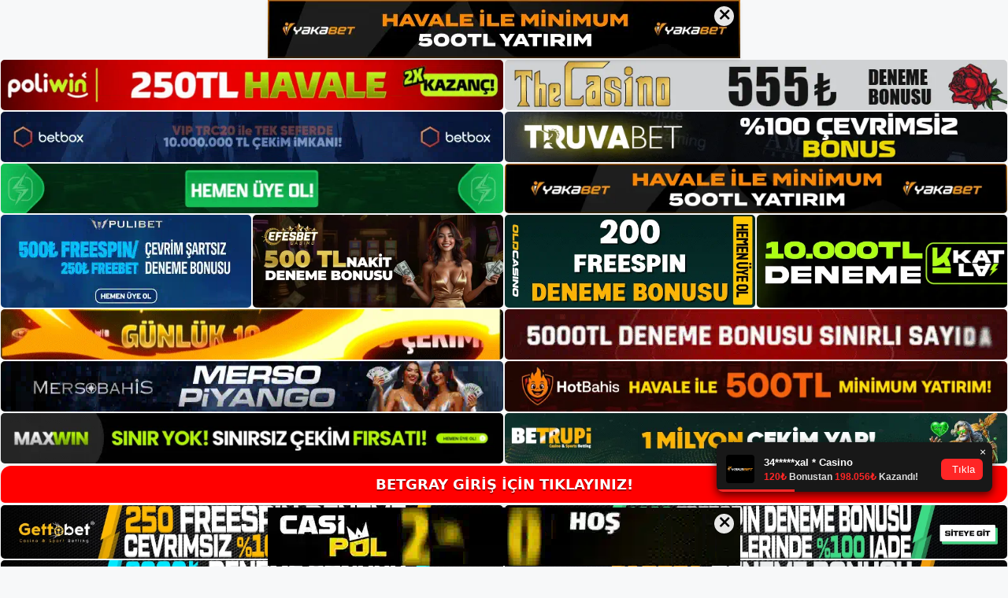

--- FILE ---
content_type: text/html; charset=UTF-8
request_url: https://betgraygirisi.com/tag/betgray-cevrimici-casino/
body_size: 19259
content:
<!DOCTYPE html>
<html lang="tr">
<head>
	<meta name="google-site-verification" content="046Oe0Qa4hyGjQJHNprztT5bjsmT7lyweQ-y1dzrvGw" />
	<meta charset="UTF-8">
	<meta name='robots' content='index, follow, max-image-preview:large, max-snippet:-1, max-video-preview:-1' />
<meta name="generator" content="Bu sitenin AMP ve CDN (İç Link) kurulumu NGY tarafından yapılmıştır."/><meta name="viewport" content="width=device-width, initial-scale=1">
	<!-- This site is optimized with the Yoast SEO plugin v26.7 - https://yoast.com/wordpress/plugins/seo/ -->
	<title>betgray çevrimiçi casino - Betgray Giriş Adresi</title>
	<link rel="canonical" href="https://betgraygirisi.com/tag/betgray-cevrimici-casino/" />
	<meta property="og:locale" content="tr_TR" />
	<meta property="og:type" content="article" />
	<meta property="og:title" content="betgray çevrimiçi casino - Betgray Giriş Adresi" />
	<meta property="og:url" content="https://betgraygirisi.com/tag/betgray-cevrimici-casino/" />
	<meta property="og:site_name" content="Betgray Giriş Adresi" />
	<meta name="twitter:card" content="summary_large_image" />
	<script type="application/ld+json" class="yoast-schema-graph">{"@context":"https://schema.org","@graph":[{"@type":"CollectionPage","@id":"https://betgraygirisi.com/tag/betgray-cevrimici-casino/","url":"https://betgraygirisi.com/tag/betgray-cevrimici-casino/","name":"betgray çevrimiçi casino - Betgray Giriş Adresi","isPartOf":{"@id":"https://betgraygirisi.com/#website"},"primaryImageOfPage":{"@id":"https://betgraygirisi.com/tag/betgray-cevrimici-casino/#primaryimage"},"image":{"@id":"https://betgraygirisi.com/tag/betgray-cevrimici-casino/#primaryimage"},"thumbnailUrl":"https://betgraygirisi.com/wp-content/uploads/2023/08/betgray-alan-bilgisi-degisiklikleri.jpg","breadcrumb":{"@id":"https://betgraygirisi.com/tag/betgray-cevrimici-casino/#breadcrumb"},"inLanguage":"tr"},{"@type":"ImageObject","inLanguage":"tr","@id":"https://betgraygirisi.com/tag/betgray-cevrimici-casino/#primaryimage","url":"https://betgraygirisi.com/wp-content/uploads/2023/08/betgray-alan-bilgisi-degisiklikleri.jpg","contentUrl":"https://betgraygirisi.com/wp-content/uploads/2023/08/betgray-alan-bilgisi-degisiklikleri.jpg","width":1920,"height":1080,"caption":"Nadir durumlarda, hafta sonu web sitesi adresi değişebilir"},{"@type":"BreadcrumbList","@id":"https://betgraygirisi.com/tag/betgray-cevrimici-casino/#breadcrumb","itemListElement":[{"@type":"ListItem","position":1,"name":"Anasayfa","item":"https://betgraygirisi.com/"},{"@type":"ListItem","position":2,"name":"betgray çevrimiçi casino"}]},{"@type":"WebSite","@id":"https://betgraygirisi.com/#website","url":"https://betgraygirisi.com/","name":"Betgray Giriş Adresi","description":"Betgray Giriş Adresi Bilgileri","publisher":{"@id":"https://betgraygirisi.com/#/schema/person/c646d3e387bd0557b224df11bd55b53a"},"potentialAction":[{"@type":"SearchAction","target":{"@type":"EntryPoint","urlTemplate":"https://betgraygirisi.com/?s={search_term_string}"},"query-input":{"@type":"PropertyValueSpecification","valueRequired":true,"valueName":"search_term_string"}}],"inLanguage":"tr"},{"@type":["Person","Organization"],"@id":"https://betgraygirisi.com/#/schema/person/c646d3e387bd0557b224df11bd55b53a","name":"betgray","image":{"@type":"ImageObject","inLanguage":"tr","@id":"https://betgraygirisi.com/#/schema/person/image/","url":"https://betgraygirisi.com/wp-content/uploads/2022/04/cropped-betgray.jpg","contentUrl":"https://betgraygirisi.com/wp-content/uploads/2022/04/cropped-betgray.jpg","width":190,"height":58,"caption":"betgray"},"logo":{"@id":"https://betgraygirisi.com/#/schema/person/image/"}}]}</script>
	<!-- / Yoast SEO plugin. -->


<link rel="alternate" type="application/rss+xml" title="Betgray Giriş Adresi &raquo; akışı" href="https://betgraygirisi.com/feed/" />
<link rel="alternate" type="application/rss+xml" title="Betgray Giriş Adresi &raquo; yorum akışı" href="https://betgraygirisi.com/comments/feed/" />
<link rel="alternate" type="application/rss+xml" title="Betgray Giriş Adresi &raquo; betgray çevrimiçi casino etiket akışı" href="https://betgraygirisi.com/tag/betgray-cevrimici-casino/feed/" />
<style id='wp-img-auto-sizes-contain-inline-css'>
img:is([sizes=auto i],[sizes^="auto," i]){contain-intrinsic-size:3000px 1500px}
/*# sourceURL=wp-img-auto-sizes-contain-inline-css */
</style>
<style id='wp-emoji-styles-inline-css'>

	img.wp-smiley, img.emoji {
		display: inline !important;
		border: none !important;
		box-shadow: none !important;
		height: 1em !important;
		width: 1em !important;
		margin: 0 0.07em !important;
		vertical-align: -0.1em !important;
		background: none !important;
		padding: 0 !important;
	}
/*# sourceURL=wp-emoji-styles-inline-css */
</style>
<style id='wp-block-library-inline-css'>
:root{--wp-block-synced-color:#7a00df;--wp-block-synced-color--rgb:122,0,223;--wp-bound-block-color:var(--wp-block-synced-color);--wp-editor-canvas-background:#ddd;--wp-admin-theme-color:#007cba;--wp-admin-theme-color--rgb:0,124,186;--wp-admin-theme-color-darker-10:#006ba1;--wp-admin-theme-color-darker-10--rgb:0,107,160.5;--wp-admin-theme-color-darker-20:#005a87;--wp-admin-theme-color-darker-20--rgb:0,90,135;--wp-admin-border-width-focus:2px}@media (min-resolution:192dpi){:root{--wp-admin-border-width-focus:1.5px}}.wp-element-button{cursor:pointer}:root .has-very-light-gray-background-color{background-color:#eee}:root .has-very-dark-gray-background-color{background-color:#313131}:root .has-very-light-gray-color{color:#eee}:root .has-very-dark-gray-color{color:#313131}:root .has-vivid-green-cyan-to-vivid-cyan-blue-gradient-background{background:linear-gradient(135deg,#00d084,#0693e3)}:root .has-purple-crush-gradient-background{background:linear-gradient(135deg,#34e2e4,#4721fb 50%,#ab1dfe)}:root .has-hazy-dawn-gradient-background{background:linear-gradient(135deg,#faaca8,#dad0ec)}:root .has-subdued-olive-gradient-background{background:linear-gradient(135deg,#fafae1,#67a671)}:root .has-atomic-cream-gradient-background{background:linear-gradient(135deg,#fdd79a,#004a59)}:root .has-nightshade-gradient-background{background:linear-gradient(135deg,#330968,#31cdcf)}:root .has-midnight-gradient-background{background:linear-gradient(135deg,#020381,#2874fc)}:root{--wp--preset--font-size--normal:16px;--wp--preset--font-size--huge:42px}.has-regular-font-size{font-size:1em}.has-larger-font-size{font-size:2.625em}.has-normal-font-size{font-size:var(--wp--preset--font-size--normal)}.has-huge-font-size{font-size:var(--wp--preset--font-size--huge)}.has-text-align-center{text-align:center}.has-text-align-left{text-align:left}.has-text-align-right{text-align:right}.has-fit-text{white-space:nowrap!important}#end-resizable-editor-section{display:none}.aligncenter{clear:both}.items-justified-left{justify-content:flex-start}.items-justified-center{justify-content:center}.items-justified-right{justify-content:flex-end}.items-justified-space-between{justify-content:space-between}.screen-reader-text{border:0;clip-path:inset(50%);height:1px;margin:-1px;overflow:hidden;padding:0;position:absolute;width:1px;word-wrap:normal!important}.screen-reader-text:focus{background-color:#ddd;clip-path:none;color:#444;display:block;font-size:1em;height:auto;left:5px;line-height:normal;padding:15px 23px 14px;text-decoration:none;top:5px;width:auto;z-index:100000}html :where(.has-border-color){border-style:solid}html :where([style*=border-top-color]){border-top-style:solid}html :where([style*=border-right-color]){border-right-style:solid}html :where([style*=border-bottom-color]){border-bottom-style:solid}html :where([style*=border-left-color]){border-left-style:solid}html :where([style*=border-width]){border-style:solid}html :where([style*=border-top-width]){border-top-style:solid}html :where([style*=border-right-width]){border-right-style:solid}html :where([style*=border-bottom-width]){border-bottom-style:solid}html :where([style*=border-left-width]){border-left-style:solid}html :where(img[class*=wp-image-]){height:auto;max-width:100%}:where(figure){margin:0 0 1em}html :where(.is-position-sticky){--wp-admin--admin-bar--position-offset:var(--wp-admin--admin-bar--height,0px)}@media screen and (max-width:600px){html :where(.is-position-sticky){--wp-admin--admin-bar--position-offset:0px}}

/*# sourceURL=wp-block-library-inline-css */
</style><style id='wp-block-archives-inline-css'>
.wp-block-archives{box-sizing:border-box}.wp-block-archives-dropdown label{display:block}
/*# sourceURL=https://betgraygirisi.com/wp-includes/blocks/archives/style.min.css */
</style>
<style id='wp-block-categories-inline-css'>
.wp-block-categories{box-sizing:border-box}.wp-block-categories.alignleft{margin-right:2em}.wp-block-categories.alignright{margin-left:2em}.wp-block-categories.wp-block-categories-dropdown.aligncenter{text-align:center}.wp-block-categories .wp-block-categories__label{display:block;width:100%}
/*# sourceURL=https://betgraygirisi.com/wp-includes/blocks/categories/style.min.css */
</style>
<style id='wp-block-heading-inline-css'>
h1:where(.wp-block-heading).has-background,h2:where(.wp-block-heading).has-background,h3:where(.wp-block-heading).has-background,h4:where(.wp-block-heading).has-background,h5:where(.wp-block-heading).has-background,h6:where(.wp-block-heading).has-background{padding:1.25em 2.375em}h1.has-text-align-left[style*=writing-mode]:where([style*=vertical-lr]),h1.has-text-align-right[style*=writing-mode]:where([style*=vertical-rl]),h2.has-text-align-left[style*=writing-mode]:where([style*=vertical-lr]),h2.has-text-align-right[style*=writing-mode]:where([style*=vertical-rl]),h3.has-text-align-left[style*=writing-mode]:where([style*=vertical-lr]),h3.has-text-align-right[style*=writing-mode]:where([style*=vertical-rl]),h4.has-text-align-left[style*=writing-mode]:where([style*=vertical-lr]),h4.has-text-align-right[style*=writing-mode]:where([style*=vertical-rl]),h5.has-text-align-left[style*=writing-mode]:where([style*=vertical-lr]),h5.has-text-align-right[style*=writing-mode]:where([style*=vertical-rl]),h6.has-text-align-left[style*=writing-mode]:where([style*=vertical-lr]),h6.has-text-align-right[style*=writing-mode]:where([style*=vertical-rl]){rotate:180deg}
/*# sourceURL=https://betgraygirisi.com/wp-includes/blocks/heading/style.min.css */
</style>
<style id='wp-block-latest-posts-inline-css'>
.wp-block-latest-posts{box-sizing:border-box}.wp-block-latest-posts.alignleft{margin-right:2em}.wp-block-latest-posts.alignright{margin-left:2em}.wp-block-latest-posts.wp-block-latest-posts__list{list-style:none}.wp-block-latest-posts.wp-block-latest-posts__list li{clear:both;overflow-wrap:break-word}.wp-block-latest-posts.is-grid{display:flex;flex-wrap:wrap}.wp-block-latest-posts.is-grid li{margin:0 1.25em 1.25em 0;width:100%}@media (min-width:600px){.wp-block-latest-posts.columns-2 li{width:calc(50% - .625em)}.wp-block-latest-posts.columns-2 li:nth-child(2n){margin-right:0}.wp-block-latest-posts.columns-3 li{width:calc(33.33333% - .83333em)}.wp-block-latest-posts.columns-3 li:nth-child(3n){margin-right:0}.wp-block-latest-posts.columns-4 li{width:calc(25% - .9375em)}.wp-block-latest-posts.columns-4 li:nth-child(4n){margin-right:0}.wp-block-latest-posts.columns-5 li{width:calc(20% - 1em)}.wp-block-latest-posts.columns-5 li:nth-child(5n){margin-right:0}.wp-block-latest-posts.columns-6 li{width:calc(16.66667% - 1.04167em)}.wp-block-latest-posts.columns-6 li:nth-child(6n){margin-right:0}}:root :where(.wp-block-latest-posts.is-grid){padding:0}:root :where(.wp-block-latest-posts.wp-block-latest-posts__list){padding-left:0}.wp-block-latest-posts__post-author,.wp-block-latest-posts__post-date{display:block;font-size:.8125em}.wp-block-latest-posts__post-excerpt,.wp-block-latest-posts__post-full-content{margin-bottom:1em;margin-top:.5em}.wp-block-latest-posts__featured-image a{display:inline-block}.wp-block-latest-posts__featured-image img{height:auto;max-width:100%;width:auto}.wp-block-latest-posts__featured-image.alignleft{float:left;margin-right:1em}.wp-block-latest-posts__featured-image.alignright{float:right;margin-left:1em}.wp-block-latest-posts__featured-image.aligncenter{margin-bottom:1em;text-align:center}
/*# sourceURL=https://betgraygirisi.com/wp-includes/blocks/latest-posts/style.min.css */
</style>
<style id='wp-block-tag-cloud-inline-css'>
.wp-block-tag-cloud{box-sizing:border-box}.wp-block-tag-cloud.aligncenter{justify-content:center;text-align:center}.wp-block-tag-cloud a{display:inline-block;margin-right:5px}.wp-block-tag-cloud span{display:inline-block;margin-left:5px;text-decoration:none}:root :where(.wp-block-tag-cloud.is-style-outline){display:flex;flex-wrap:wrap;gap:1ch}:root :where(.wp-block-tag-cloud.is-style-outline a){border:1px solid;font-size:unset!important;margin-right:0;padding:1ch 2ch;text-decoration:none!important}
/*# sourceURL=https://betgraygirisi.com/wp-includes/blocks/tag-cloud/style.min.css */
</style>
<style id='wp-block-group-inline-css'>
.wp-block-group{box-sizing:border-box}:where(.wp-block-group.wp-block-group-is-layout-constrained){position:relative}
/*# sourceURL=https://betgraygirisi.com/wp-includes/blocks/group/style.min.css */
</style>
<style id='global-styles-inline-css'>
:root{--wp--preset--aspect-ratio--square: 1;--wp--preset--aspect-ratio--4-3: 4/3;--wp--preset--aspect-ratio--3-4: 3/4;--wp--preset--aspect-ratio--3-2: 3/2;--wp--preset--aspect-ratio--2-3: 2/3;--wp--preset--aspect-ratio--16-9: 16/9;--wp--preset--aspect-ratio--9-16: 9/16;--wp--preset--color--black: #000000;--wp--preset--color--cyan-bluish-gray: #abb8c3;--wp--preset--color--white: #ffffff;--wp--preset--color--pale-pink: #f78da7;--wp--preset--color--vivid-red: #cf2e2e;--wp--preset--color--luminous-vivid-orange: #ff6900;--wp--preset--color--luminous-vivid-amber: #fcb900;--wp--preset--color--light-green-cyan: #7bdcb5;--wp--preset--color--vivid-green-cyan: #00d084;--wp--preset--color--pale-cyan-blue: #8ed1fc;--wp--preset--color--vivid-cyan-blue: #0693e3;--wp--preset--color--vivid-purple: #9b51e0;--wp--preset--color--contrast: var(--contrast);--wp--preset--color--contrast-2: var(--contrast-2);--wp--preset--color--contrast-3: var(--contrast-3);--wp--preset--color--base: var(--base);--wp--preset--color--base-2: var(--base-2);--wp--preset--color--base-3: var(--base-3);--wp--preset--color--accent: var(--accent);--wp--preset--gradient--vivid-cyan-blue-to-vivid-purple: linear-gradient(135deg,rgb(6,147,227) 0%,rgb(155,81,224) 100%);--wp--preset--gradient--light-green-cyan-to-vivid-green-cyan: linear-gradient(135deg,rgb(122,220,180) 0%,rgb(0,208,130) 100%);--wp--preset--gradient--luminous-vivid-amber-to-luminous-vivid-orange: linear-gradient(135deg,rgb(252,185,0) 0%,rgb(255,105,0) 100%);--wp--preset--gradient--luminous-vivid-orange-to-vivid-red: linear-gradient(135deg,rgb(255,105,0) 0%,rgb(207,46,46) 100%);--wp--preset--gradient--very-light-gray-to-cyan-bluish-gray: linear-gradient(135deg,rgb(238,238,238) 0%,rgb(169,184,195) 100%);--wp--preset--gradient--cool-to-warm-spectrum: linear-gradient(135deg,rgb(74,234,220) 0%,rgb(151,120,209) 20%,rgb(207,42,186) 40%,rgb(238,44,130) 60%,rgb(251,105,98) 80%,rgb(254,248,76) 100%);--wp--preset--gradient--blush-light-purple: linear-gradient(135deg,rgb(255,206,236) 0%,rgb(152,150,240) 100%);--wp--preset--gradient--blush-bordeaux: linear-gradient(135deg,rgb(254,205,165) 0%,rgb(254,45,45) 50%,rgb(107,0,62) 100%);--wp--preset--gradient--luminous-dusk: linear-gradient(135deg,rgb(255,203,112) 0%,rgb(199,81,192) 50%,rgb(65,88,208) 100%);--wp--preset--gradient--pale-ocean: linear-gradient(135deg,rgb(255,245,203) 0%,rgb(182,227,212) 50%,rgb(51,167,181) 100%);--wp--preset--gradient--electric-grass: linear-gradient(135deg,rgb(202,248,128) 0%,rgb(113,206,126) 100%);--wp--preset--gradient--midnight: linear-gradient(135deg,rgb(2,3,129) 0%,rgb(40,116,252) 100%);--wp--preset--font-size--small: 13px;--wp--preset--font-size--medium: 20px;--wp--preset--font-size--large: 36px;--wp--preset--font-size--x-large: 42px;--wp--preset--spacing--20: 0.44rem;--wp--preset--spacing--30: 0.67rem;--wp--preset--spacing--40: 1rem;--wp--preset--spacing--50: 1.5rem;--wp--preset--spacing--60: 2.25rem;--wp--preset--spacing--70: 3.38rem;--wp--preset--spacing--80: 5.06rem;--wp--preset--shadow--natural: 6px 6px 9px rgba(0, 0, 0, 0.2);--wp--preset--shadow--deep: 12px 12px 50px rgba(0, 0, 0, 0.4);--wp--preset--shadow--sharp: 6px 6px 0px rgba(0, 0, 0, 0.2);--wp--preset--shadow--outlined: 6px 6px 0px -3px rgb(255, 255, 255), 6px 6px rgb(0, 0, 0);--wp--preset--shadow--crisp: 6px 6px 0px rgb(0, 0, 0);}:where(.is-layout-flex){gap: 0.5em;}:where(.is-layout-grid){gap: 0.5em;}body .is-layout-flex{display: flex;}.is-layout-flex{flex-wrap: wrap;align-items: center;}.is-layout-flex > :is(*, div){margin: 0;}body .is-layout-grid{display: grid;}.is-layout-grid > :is(*, div){margin: 0;}:where(.wp-block-columns.is-layout-flex){gap: 2em;}:where(.wp-block-columns.is-layout-grid){gap: 2em;}:where(.wp-block-post-template.is-layout-flex){gap: 1.25em;}:where(.wp-block-post-template.is-layout-grid){gap: 1.25em;}.has-black-color{color: var(--wp--preset--color--black) !important;}.has-cyan-bluish-gray-color{color: var(--wp--preset--color--cyan-bluish-gray) !important;}.has-white-color{color: var(--wp--preset--color--white) !important;}.has-pale-pink-color{color: var(--wp--preset--color--pale-pink) !important;}.has-vivid-red-color{color: var(--wp--preset--color--vivid-red) !important;}.has-luminous-vivid-orange-color{color: var(--wp--preset--color--luminous-vivid-orange) !important;}.has-luminous-vivid-amber-color{color: var(--wp--preset--color--luminous-vivid-amber) !important;}.has-light-green-cyan-color{color: var(--wp--preset--color--light-green-cyan) !important;}.has-vivid-green-cyan-color{color: var(--wp--preset--color--vivid-green-cyan) !important;}.has-pale-cyan-blue-color{color: var(--wp--preset--color--pale-cyan-blue) !important;}.has-vivid-cyan-blue-color{color: var(--wp--preset--color--vivid-cyan-blue) !important;}.has-vivid-purple-color{color: var(--wp--preset--color--vivid-purple) !important;}.has-black-background-color{background-color: var(--wp--preset--color--black) !important;}.has-cyan-bluish-gray-background-color{background-color: var(--wp--preset--color--cyan-bluish-gray) !important;}.has-white-background-color{background-color: var(--wp--preset--color--white) !important;}.has-pale-pink-background-color{background-color: var(--wp--preset--color--pale-pink) !important;}.has-vivid-red-background-color{background-color: var(--wp--preset--color--vivid-red) !important;}.has-luminous-vivid-orange-background-color{background-color: var(--wp--preset--color--luminous-vivid-orange) !important;}.has-luminous-vivid-amber-background-color{background-color: var(--wp--preset--color--luminous-vivid-amber) !important;}.has-light-green-cyan-background-color{background-color: var(--wp--preset--color--light-green-cyan) !important;}.has-vivid-green-cyan-background-color{background-color: var(--wp--preset--color--vivid-green-cyan) !important;}.has-pale-cyan-blue-background-color{background-color: var(--wp--preset--color--pale-cyan-blue) !important;}.has-vivid-cyan-blue-background-color{background-color: var(--wp--preset--color--vivid-cyan-blue) !important;}.has-vivid-purple-background-color{background-color: var(--wp--preset--color--vivid-purple) !important;}.has-black-border-color{border-color: var(--wp--preset--color--black) !important;}.has-cyan-bluish-gray-border-color{border-color: var(--wp--preset--color--cyan-bluish-gray) !important;}.has-white-border-color{border-color: var(--wp--preset--color--white) !important;}.has-pale-pink-border-color{border-color: var(--wp--preset--color--pale-pink) !important;}.has-vivid-red-border-color{border-color: var(--wp--preset--color--vivid-red) !important;}.has-luminous-vivid-orange-border-color{border-color: var(--wp--preset--color--luminous-vivid-orange) !important;}.has-luminous-vivid-amber-border-color{border-color: var(--wp--preset--color--luminous-vivid-amber) !important;}.has-light-green-cyan-border-color{border-color: var(--wp--preset--color--light-green-cyan) !important;}.has-vivid-green-cyan-border-color{border-color: var(--wp--preset--color--vivid-green-cyan) !important;}.has-pale-cyan-blue-border-color{border-color: var(--wp--preset--color--pale-cyan-blue) !important;}.has-vivid-cyan-blue-border-color{border-color: var(--wp--preset--color--vivid-cyan-blue) !important;}.has-vivid-purple-border-color{border-color: var(--wp--preset--color--vivid-purple) !important;}.has-vivid-cyan-blue-to-vivid-purple-gradient-background{background: var(--wp--preset--gradient--vivid-cyan-blue-to-vivid-purple) !important;}.has-light-green-cyan-to-vivid-green-cyan-gradient-background{background: var(--wp--preset--gradient--light-green-cyan-to-vivid-green-cyan) !important;}.has-luminous-vivid-amber-to-luminous-vivid-orange-gradient-background{background: var(--wp--preset--gradient--luminous-vivid-amber-to-luminous-vivid-orange) !important;}.has-luminous-vivid-orange-to-vivid-red-gradient-background{background: var(--wp--preset--gradient--luminous-vivid-orange-to-vivid-red) !important;}.has-very-light-gray-to-cyan-bluish-gray-gradient-background{background: var(--wp--preset--gradient--very-light-gray-to-cyan-bluish-gray) !important;}.has-cool-to-warm-spectrum-gradient-background{background: var(--wp--preset--gradient--cool-to-warm-spectrum) !important;}.has-blush-light-purple-gradient-background{background: var(--wp--preset--gradient--blush-light-purple) !important;}.has-blush-bordeaux-gradient-background{background: var(--wp--preset--gradient--blush-bordeaux) !important;}.has-luminous-dusk-gradient-background{background: var(--wp--preset--gradient--luminous-dusk) !important;}.has-pale-ocean-gradient-background{background: var(--wp--preset--gradient--pale-ocean) !important;}.has-electric-grass-gradient-background{background: var(--wp--preset--gradient--electric-grass) !important;}.has-midnight-gradient-background{background: var(--wp--preset--gradient--midnight) !important;}.has-small-font-size{font-size: var(--wp--preset--font-size--small) !important;}.has-medium-font-size{font-size: var(--wp--preset--font-size--medium) !important;}.has-large-font-size{font-size: var(--wp--preset--font-size--large) !important;}.has-x-large-font-size{font-size: var(--wp--preset--font-size--x-large) !important;}
/*# sourceURL=global-styles-inline-css */
</style>

<style id='classic-theme-styles-inline-css'>
/*! This file is auto-generated */
.wp-block-button__link{color:#fff;background-color:#32373c;border-radius:9999px;box-shadow:none;text-decoration:none;padding:calc(.667em + 2px) calc(1.333em + 2px);font-size:1.125em}.wp-block-file__button{background:#32373c;color:#fff;text-decoration:none}
/*# sourceURL=/wp-includes/css/classic-themes.min.css */
</style>
<link rel='stylesheet' id='generate-style-css' href='https://betgraygirisi.com/wp-content/themes/generatepress/assets/css/main.min.css?ver=3.1.3' media='all' />
<style id='generate-style-inline-css'>
body{background-color:var(--base-2);color:var(--contrast);}a{color:var(--accent);}a{text-decoration:underline;}.entry-title a, .site-branding a, a.button, .wp-block-button__link, .main-navigation a{text-decoration:none;}a:hover, a:focus, a:active{color:var(--contrast);}.wp-block-group__inner-container{max-width:1200px;margin-left:auto;margin-right:auto;}:root{--contrast:#222222;--contrast-2:#575760;--contrast-3:#b2b2be;--base:#f0f0f0;--base-2:#f7f8f9;--base-3:#ffffff;--accent:#1e73be;}.has-contrast-color{color:#222222;}.has-contrast-background-color{background-color:#222222;}.has-contrast-2-color{color:#575760;}.has-contrast-2-background-color{background-color:#575760;}.has-contrast-3-color{color:#b2b2be;}.has-contrast-3-background-color{background-color:#b2b2be;}.has-base-color{color:#f0f0f0;}.has-base-background-color{background-color:#f0f0f0;}.has-base-2-color{color:#f7f8f9;}.has-base-2-background-color{background-color:#f7f8f9;}.has-base-3-color{color:#ffffff;}.has-base-3-background-color{background-color:#ffffff;}.has-accent-color{color:#1e73be;}.has-accent-background-color{background-color:#1e73be;}.top-bar{background-color:#636363;color:#ffffff;}.top-bar a{color:#ffffff;}.top-bar a:hover{color:#303030;}.site-header{background-color:var(--base-3);}.main-title a,.main-title a:hover{color:var(--contrast);}.site-description{color:var(--contrast-2);}.mobile-menu-control-wrapper .menu-toggle,.mobile-menu-control-wrapper .menu-toggle:hover,.mobile-menu-control-wrapper .menu-toggle:focus,.has-inline-mobile-toggle #site-navigation.toggled{background-color:rgba(0, 0, 0, 0.02);}.main-navigation,.main-navigation ul ul{background-color:var(--base-3);}.main-navigation .main-nav ul li a, .main-navigation .menu-toggle, .main-navigation .menu-bar-items{color:var(--contrast);}.main-navigation .main-nav ul li:not([class*="current-menu-"]):hover > a, .main-navigation .main-nav ul li:not([class*="current-menu-"]):focus > a, .main-navigation .main-nav ul li.sfHover:not([class*="current-menu-"]) > a, .main-navigation .menu-bar-item:hover > a, .main-navigation .menu-bar-item.sfHover > a{color:var(--accent);}button.menu-toggle:hover,button.menu-toggle:focus{color:var(--contrast);}.main-navigation .main-nav ul li[class*="current-menu-"] > a{color:var(--accent);}.navigation-search input[type="search"],.navigation-search input[type="search"]:active, .navigation-search input[type="search"]:focus, .main-navigation .main-nav ul li.search-item.active > a, .main-navigation .menu-bar-items .search-item.active > a{color:var(--accent);}.main-navigation ul ul{background-color:var(--base);}.separate-containers .inside-article, .separate-containers .comments-area, .separate-containers .page-header, .one-container .container, .separate-containers .paging-navigation, .inside-page-header{background-color:var(--base-3);}.entry-title a{color:var(--contrast);}.entry-title a:hover{color:var(--contrast-2);}.entry-meta{color:var(--contrast-2);}.sidebar .widget{background-color:var(--base-3);}.footer-widgets{background-color:var(--base-3);}.site-info{background-color:var(--base-3);}input[type="text"],input[type="email"],input[type="url"],input[type="password"],input[type="search"],input[type="tel"],input[type="number"],textarea,select{color:var(--contrast);background-color:var(--base-2);border-color:var(--base);}input[type="text"]:focus,input[type="email"]:focus,input[type="url"]:focus,input[type="password"]:focus,input[type="search"]:focus,input[type="tel"]:focus,input[type="number"]:focus,textarea:focus,select:focus{color:var(--contrast);background-color:var(--base-2);border-color:var(--contrast-3);}button,html input[type="button"],input[type="reset"],input[type="submit"],a.button,a.wp-block-button__link:not(.has-background){color:#ffffff;background-color:#55555e;}button:hover,html input[type="button"]:hover,input[type="reset"]:hover,input[type="submit"]:hover,a.button:hover,button:focus,html input[type="button"]:focus,input[type="reset"]:focus,input[type="submit"]:focus,a.button:focus,a.wp-block-button__link:not(.has-background):active,a.wp-block-button__link:not(.has-background):focus,a.wp-block-button__link:not(.has-background):hover{color:#ffffff;background-color:#3f4047;}a.generate-back-to-top{background-color:rgba( 0,0,0,0.4 );color:#ffffff;}a.generate-back-to-top:hover,a.generate-back-to-top:focus{background-color:rgba( 0,0,0,0.6 );color:#ffffff;}@media (max-width:768px){.main-navigation .menu-bar-item:hover > a, .main-navigation .menu-bar-item.sfHover > a{background:none;color:var(--contrast);}}.nav-below-header .main-navigation .inside-navigation.grid-container, .nav-above-header .main-navigation .inside-navigation.grid-container{padding:0px 20px 0px 20px;}.site-main .wp-block-group__inner-container{padding:40px;}.separate-containers .paging-navigation{padding-top:20px;padding-bottom:20px;}.entry-content .alignwide, body:not(.no-sidebar) .entry-content .alignfull{margin-left:-40px;width:calc(100% + 80px);max-width:calc(100% + 80px);}.rtl .menu-item-has-children .dropdown-menu-toggle{padding-left:20px;}.rtl .main-navigation .main-nav ul li.menu-item-has-children > a{padding-right:20px;}@media (max-width:768px){.separate-containers .inside-article, .separate-containers .comments-area, .separate-containers .page-header, .separate-containers .paging-navigation, .one-container .site-content, .inside-page-header{padding:30px;}.site-main .wp-block-group__inner-container{padding:30px;}.inside-top-bar{padding-right:30px;padding-left:30px;}.inside-header{padding-right:30px;padding-left:30px;}.widget-area .widget{padding-top:30px;padding-right:30px;padding-bottom:30px;padding-left:30px;}.footer-widgets-container{padding-top:30px;padding-right:30px;padding-bottom:30px;padding-left:30px;}.inside-site-info{padding-right:30px;padding-left:30px;}.entry-content .alignwide, body:not(.no-sidebar) .entry-content .alignfull{margin-left:-30px;width:calc(100% + 60px);max-width:calc(100% + 60px);}.one-container .site-main .paging-navigation{margin-bottom:20px;}}/* End cached CSS */.is-right-sidebar{width:30%;}.is-left-sidebar{width:30%;}.site-content .content-area{width:70%;}@media (max-width:768px){.main-navigation .menu-toggle,.sidebar-nav-mobile:not(#sticky-placeholder){display:block;}.main-navigation ul,.gen-sidebar-nav,.main-navigation:not(.slideout-navigation):not(.toggled) .main-nav > ul,.has-inline-mobile-toggle #site-navigation .inside-navigation > *:not(.navigation-search):not(.main-nav){display:none;}.nav-align-right .inside-navigation,.nav-align-center .inside-navigation{justify-content:space-between;}.has-inline-mobile-toggle .mobile-menu-control-wrapper{display:flex;flex-wrap:wrap;}.has-inline-mobile-toggle .inside-header{flex-direction:row;text-align:left;flex-wrap:wrap;}.has-inline-mobile-toggle .header-widget,.has-inline-mobile-toggle #site-navigation{flex-basis:100%;}.nav-float-left .has-inline-mobile-toggle #site-navigation{order:10;}}
/*# sourceURL=generate-style-inline-css */
</style>
<link rel="https://api.w.org/" href="https://betgraygirisi.com/wp-json/" /><link rel="alternate" title="JSON" type="application/json" href="https://betgraygirisi.com/wp-json/wp/v2/tags/453" /><link rel="EditURI" type="application/rsd+xml" title="RSD" href="https://betgraygirisi.com/xmlrpc.php?rsd" />
<meta name="generator" content="WordPress 6.9" />
<link rel="amphtml" href="https://betgraygirisicom.seokoran.com/tag/betgray-cevrimici-casino/amp/"><link rel="icon" href="https://betgraygirisi.com/wp-content/uploads/2022/04/cropped-cropped-betgray-32x32.jpg" sizes="32x32" />
<link rel="icon" href="https://betgraygirisi.com/wp-content/uploads/2022/04/cropped-cropped-betgray-192x192.jpg" sizes="192x192" />
<link rel="apple-touch-icon" href="https://betgraygirisi.com/wp-content/uploads/2022/04/cropped-cropped-betgray-180x180.jpg" />
<meta name="msapplication-TileImage" content="https://betgraygirisi.com/wp-content/uploads/2022/04/cropped-cropped-betgray-270x270.jpg" />
	<head>

    <meta charset="UTF-8">
    <meta name="viewport"
          content="width=device-width, user-scalable=no, initial-scale=1.0, maximum-scale=1.0, minimum-scale=1.0">
    <meta http-equiv="X-UA-Compatible" content="ie=edge">
    </head>



<style>

    .footer iframe{
        position:fixed;
        bottom:0;
        z-index:9999;
          
      }
      
  .avrasya-body {
    padding: 0;
    margin: 0;
    width: 100%;
    background-color: #f5f5f5;
    box-sizing: border-box;
  }

  .avrasya-footer-notifi iframe {
    position: fixed;
    bottom: 0;
    z-index: 9999999;
  }

  .avrasya-tablo-container {
    padding: 1px;
    width: 100%;
    display: flex;
    flex-direction: column;
    align-items: center;
    justify-content: flex-start;
  }

  .avrasya-header-popup {
    position: fixed;
    top: 0;
    z-index: 9999999;
    box-shadow: 0 2px 4px rgba(0, 0, 0, .1);
  }

  .avrasya-header-popup-content {
    margin: 0 auto;
  }

  .avrasya-header-popup-content img {
    width: 100%;
    object-fit: contain;
  }

  .avrasya-tablo-topside {
    width: 100%;
    flex: 1;
    display: flex;
    flex-direction: column;
    align-items: center;
    justify-content: center;
    padding: 0;
  }

  .avrasya-avrasya-tablo-topcard-continer,
  .avrasya-avrasya-tablo-card-continer,
  .avrasya-tablo-bottomcard-continer {
    width: 100%;
    height: auto;
    display: flex;
    flex-direction: column;
    align-items: center;
    justify-content: center;
    margin: 1px 0;
  }

  .avrasya-tablo-topcard,
  .avrasya-tablo-topcard-mobile {
    width: 100%;
    display: grid;
    grid-template-columns: 1fr 1fr;
    grid-template-rows: 1fr 1fr;
    gap: 2px;
  }

  .avrasya-tablo-topcard-mobile {
    display: none;
  }

  .avrasya-tablo-card,
  .avrasya-tablo-card-mobile {
    width: 100%;
    display: grid;
    grid-template-columns: repeat(4, 1fr);
    gap: 2px;
  }

  .avrasya-tablo-card-mobile {
    display: none;
  }

  .avrasya-tablo-bottomcard,
  .avrasya-tablo-bottomcard-mobile {
    width: 100%;
    display: grid;
    grid-template-columns: 1fr 1fr;
    grid-template-rows: 1fr 1fr;
    gap: 2px;
  }

  .avrasya-tablo-bottomcard-mobile {
    display: none;
  }

  .avrasya-tablo-topcard a,
  .avrasya-tablo-topcard-mobile a,
  .avrasya-tablo-card a,
  .avrasya-tablo-card-mobile a,
  .avrasya-tablo-bottomcard a,
  .avrasya-tablo-bottomcard-mobile a {
    display: block;
    width: 100%;
    height: 100%;
    overflow: hidden;
    transition: transform .3s ease;
    background-color: #fff;
  }

  .avrasya-tablo-topcard a img,
  .avrasya-tablo-topcard-mobile a img,
  .avrasya-tablo-card a img,
  .avrasya-tablo-card-mobile a img,
  .avrasya-tablo-bottomcard a img,
  .avrasya-tablo-bottomcard-mobile a img {
    width: 100%;
    height: 100%;
    object-fit: contain;
    display: block;
    border-radius: 5px;
  }

  .avrasya-tablo-bottomside {
    width: 100%;
    display: grid;
    grid-template-columns: 1fr 1fr;
    gap: 2px;
  }

  .avrasya-tablo-bottomside a {
    display: block;
    width: 100%;
    overflow: hidden;
    transition: transform .3s ease;
    background-color: #fff;
  }

  .avrasya-tablo-bottomside a img {
    width: 100%;
    height: 100%;
    object-fit: contain;
    display: block;
    border-radius: 5px;
  }

  .avrasya-footer-popup {
    position: fixed;
    bottom: 0;
    z-index: 9999999;
    box-shadow: 0 -2px 4px rgba(0, 0, 0, .1);
    margin-top: auto;
  }

  .avrasya-footer-popup-content {
    margin: 0 auto;
    padding: 0;
  }

  .avrasya-footer-popup-content img {
    width: 100%;
    object-fit: contain;
  }

  .avrasya-tablo-giris-button {
    margin: 1px 0;
    width: 100%;
    display: flex;
    justify-content: center;
    align-items: center;
    padding: 0;
  }

  .avrasya-footer-popup-content-left {
    margin-bottom: -6px;
  }

  .avrasya-header-popup-content-left {
    margin-bottom: -6px;
  }

  .avrasya-tablo-giris-button a.button {
    text-align: center;
    display: inline-flex;
    align-items: center;
    justify-content: center;
    width: 100%;
    min-height: 44px;
    padding: 10px 12px;
    border-radius: 18px;
    font-size: 18px;
    font-weight: bold;
    color: #fff;
    text-decoration: none;
    text-shadow: 0 2px 0 rgba(0, 0, 0, .4);
    background: #ff0000 !important;
    margin: 1px 0px;

    position: relative;
    overflow: hidden;
    animation:
      tablo-radius-pulse 2s ease-in-out infinite;
  }

  @keyframes tablo-radius-pulse {
    0% {
      border-radius: 18px 0px 18px 0px;
    }

    25% {
      border-radius: 0px 18px 0px 18px;
    }

    50% {
      border-radius: 18px 0px 18px 0px;
    }

    75% {
      border-radius: 0px 18px 0px 18px;
    }

    100% {
      border-radius: 18px 0px 18px 0px;
    }
  }



  #close-top:checked~.avrasya-header-popup {
    display: none;
  }

  #close-bottom:checked~.avrasya-footer-popup {
    display: none;
  }

  .avrasya-tablo-banner-wrapper {
    position: relative;
  }

  .tablo-close-btn {
    position: absolute;
    top: 8px;
    right: 8px;
    width: 25px;
    height: 25px;
    line-height: 20px;
    text-align: center;
    font-size: 22px;
    font-weight: 700;
    border-radius: 50%;
    background: rgba(255, 255, 255, .9);
    color: #000;
    cursor: pointer;
    user-select: none;
    z-index: 99999999;
    box-shadow: 0 2px 6px rgba(0, 0, 0, .2);
  }

  .tablo-close-btn:hover,
  .tablo-close-btn:focus {
    outline: 2px solid rgba(255, 255, 255, .7);
  }

  .avrasya-tablo-bottomside-container {
    width: 100%;
    margin: 1px 0;
  }

  .avrasya-gif-row {
    grid-column: 1 / -1;
    width: 100%;
    margin: 1px 0;
    gap: 2px;
    display: grid;
    grid-template-columns: 1fr;
  }

  .avrasya-gif-row-mobile {
    display: none;
  }

  .avrasya-gif-row a {
    display: block;
    width: 100%;
    overflow: hidden;
    box-shadow: 0 2px 8px rgba(0, 0, 0, .1);
    transition: transform .3s ease;
    background-color: #fff;
  }

  .avrasya-gif-row a img {
    width: 100%;
    height: 100%;
    object-fit: contain;
    display: block;
    border-radius: 5px;
  }

  #close-top:checked~.avrasya-header-popup {
    display: none;
  }

  #close-top:checked~.header-spacer {
    display: none;
  }

  @media (min-width:600px) {

    .header-spacer {
      padding-bottom: 74px;
    }
  }

  @media (max-width: 1200px) {
    .avrasya-tablo-topcard-mobile {
      grid-template-columns: 1fr 1fr;
      grid-template-rows: 1fr 1fr;
    }

    .avrasya-tablo-card-mobile {
      grid-template-columns: repeat(4, 1fr);
    }

    .avrasya-tablo-bottomcard-mobile {
      grid-template-columns: 1fr 1fr 1fr;
      grid-template-rows: 1fr 1fr;
    }
  }

  @media (max-width: 900px) {
    .avrasya-gif-row {
      display: none;
    }

    .avrasya-gif-row-mobile {
      display: grid;
    }

    .avrasya-tablo-topcard-mobile,
    .avrasya-tablo-card-mobile,
    .avrasya-tablo-bottomcard-mobile {
      display: grid;
    }

    .avrasya-tablo-topcard,
    .avrasya-tablo-card,
    .avrasya-tablo-bottomcard {
      display: none;
    }

    .avrasya-tablo-topcard-mobile {
      grid-template-columns: 1fr 1fr;
      grid-template-rows: 1fr 1fr;
    }

    .avrasya-tablo-card-mobile {
      grid-template-columns: 1fr 1fr 1fr 1fr;
    }

    .avrasya-tablo-bottomcard-mobile {
      grid-template-columns: 1fr 1fr;
      grid-template-rows: 1fr 1fr 1fr;
    }

    .avrasya-tablo-bottomside {
      grid-template-columns: 1fr;
    }
  }

  @media (max-width:600px) {
    .header-spacer {
      width: 100%;
      aspect-ratio: var(--header-w, 600) / var(--header-h, 74);
    }
  }

  @media (max-width: 500px) {
    .avrasya-tablo-giris-button a.button {
      font-size: 15px;
    }

    .tablo-close-btn {
      width: 15px;
      height: 15px;
      font-size: 15px;
      line-height: 12px;
    }
  }

  @media (max-width: 400px) {
    .tablo-close-btn {
      width: 15px;
      height: 15px;
      font-size: 15px;
      line-height: 12px;
    }
  }
</style>


<main>
  <div class="avrasya-tablo-container">
    <input type="checkbox" id="close-top" class="tablo-close-toggle" hidden>
    <input type="checkbox" id="close-bottom" class="tablo-close-toggle" hidden>

          <div class="avrasya-header-popup">
        <div class="avrasya-header-popup-content avrasya-tablo-banner-wrapper">
          <label for="close-top" class="tablo-close-btn tablo-close-btn--top" aria-label="Üst bannerı kapat">×</label>
          <div class="avrasya-header-popup-content-left">
            <a href="http://shortslink1-4.com/headerbanner" rel="noopener">
              <img src="https://tabloproject1.com/tablo/uploads/banner/headerbanner.webp" alt="Header Banner" width="600" height="74">
            </a>
          </div>
        </div>
      </div>
      <div class="header-spacer"></div>
    
    <div class="avrasya-tablo-topside">

      <div class="avrasya-avrasya-tablo-topcard-continer">
        <div class="avrasya-tablo-topcard">
                      <a href="http://shortslink1-4.com/top1" rel="noopener">
              <img src="https://tabloproject1.com/tablo/uploads/gif/poliwinweb-banner.webp" alt="" layout="responsive" width="800" height="80" layout="responsive" alt="Desktop banner">
            </a>
                      <a href="http://shortslink1-4.com/top2" rel="noopener">
              <img src="https://tabloproject1.com/tablo/uploads/gif/thecasinoweb-banner.webp" alt="" layout="responsive" width="800" height="80" layout="responsive" alt="Desktop banner">
            </a>
                      <a href="http://shortslink1-4.com/top3" rel="noopener">
              <img src="https://tabloproject1.com/tablo/uploads/gif/betboxweb-banner.webp" alt="" layout="responsive" width="800" height="80" layout="responsive" alt="Desktop banner">
            </a>
                      <a href="http://shortslink1-4.com/top4" rel="noopener">
              <img src="https://tabloproject1.com/tablo/uploads/gif/truvabetweb-banner.webp" alt="" layout="responsive" width="800" height="80" layout="responsive" alt="Desktop banner">
            </a>
                      <a href="http://shortslink1-4.com/top5" rel="noopener">
              <img src="https://tabloproject1.com/tablo/uploads/gif/nitrobahisweb-banner.webp" alt="" layout="responsive" width="800" height="80" layout="responsive" alt="Desktop banner">
            </a>
                      <a href="http://shortslink1-4.com/top6" rel="noopener">
              <img src="https://tabloproject1.com/tablo/uploads/gif/yakabetweb-banner.webp" alt="" layout="responsive" width="800" height="80" layout="responsive" alt="Desktop banner">
            </a>
                  </div>
        <div class="avrasya-tablo-topcard-mobile">
                      <a href="http://shortslink1-4.com/top1" rel="noopener">
              <img src="https://tabloproject1.com/tablo/uploads/gif/poliwinmobil-banner.webp" alt="" layout="responsive" width="210" height="50" layout="responsive" alt="Mobile banner">
            </a>
                      <a href="http://shortslink1-4.com/top2" rel="noopener">
              <img src="https://tabloproject1.com/tablo/uploads/gif/thecasinomobil-banner.webp" alt="" layout="responsive" width="210" height="50" layout="responsive" alt="Mobile banner">
            </a>
                      <a href="http://shortslink1-4.com/top3" rel="noopener">
              <img src="https://tabloproject1.com/tablo/uploads/gif/betboxmobil-banner.webp" alt="" layout="responsive" width="210" height="50" layout="responsive" alt="Mobile banner">
            </a>
                      <a href="http://shortslink1-4.com/top4" rel="noopener">
              <img src="https://tabloproject1.com/tablo/uploads/gif/truvabetmobil-banner.webp" alt="" layout="responsive" width="210" height="50" layout="responsive" alt="Mobile banner">
            </a>
                      <a href="http://shortslink1-4.com/top5" rel="noopener">
              <img src="https://tabloproject1.com/tablo/uploads/gif/nitrobahismobil-banner.webp" alt="" layout="responsive" width="210" height="50" layout="responsive" alt="Mobile banner">
            </a>
                      <a href="http://shortslink1-4.com/top6" rel="noopener">
              <img src="https://tabloproject1.com/tablo/uploads/gif/yakabetmobil-banner.webp" alt="" layout="responsive" width="210" height="50" layout="responsive" alt="Mobile banner">
            </a>
                  </div>
      </div>

      <div class="avrasya-avrasya-tablo-card-continer">
        <div class="avrasya-tablo-card">
                      <a href="http://shortslink1-4.com/vip1" rel="noopener">
              <img src="https://tabloproject1.com/tablo/uploads/gif/pulibetweb.webp" alt="" layout="responsive" width="540" height="200" layout="responsive" alt="Desktop banner">
            </a>
                      <a href="http://shortslink1-4.com/vip2" rel="noopener">
              <img src="https://tabloproject1.com/tablo/uploads/gif/efesbetcasinoweb.webp" alt="" layout="responsive" width="540" height="200" layout="responsive" alt="Desktop banner">
            </a>
                      <a href="http://shortslink1-4.com/vip3" rel="noopener">
              <img src="https://tabloproject1.com/tablo/uploads/gif/oldcasinoweb.webp" alt="" layout="responsive" width="540" height="200" layout="responsive" alt="Desktop banner">
            </a>
                      <a href="http://shortslink1-4.com/vip4" rel="noopener">
              <img src="https://tabloproject1.com/tablo/uploads/gif/katlaweb.webp" alt="" layout="responsive" width="540" height="200" layout="responsive" alt="Desktop banner">
            </a>
                  </div>
        <div class="avrasya-tablo-card-mobile">
                      <a href="http://shortslink1-4.com/vip1" rel="noopener">
              <img src="https://tabloproject1.com/tablo/uploads/gif/pulibetmobil.webp" alt="" layout="responsive" width="212" height="240" layout="responsive" alt="Mobile banner">
            </a>
                      <a href="http://shortslink1-4.com/vip2" rel="noopener">
              <img src="https://tabloproject1.com/tablo/uploads/gif/efesbetcasinomobil.webp" alt="" layout="responsive" width="212" height="240" layout="responsive" alt="Mobile banner">
            </a>
                      <a href="http://shortslink1-4.com/vip3" rel="noopener">
              <img src="https://tabloproject1.com/tablo/uploads/gif/oldcasinomobil.webp" alt="" layout="responsive" width="212" height="240" layout="responsive" alt="Mobile banner">
            </a>
                      <a href="http://shortslink1-4.com/vip4" rel="noopener">
              <img src="https://tabloproject1.com/tablo/uploads/gif/katlamobil.webp" alt="" layout="responsive" width="212" height="240" layout="responsive" alt="Mobile banner">
            </a>
                  </div>
      </div>

      <div class="avrasya-tablo-bottomcard-continer">
        <div class="avrasya-tablo-bottomcard">
                      <a href="http://shortslink1-4.com/banner1" rel="noopener">
              <img src="https://tabloproject1.com/tablo/uploads/gif/medusabahisweb-banner.webp" alt="" layout="responsive" width="800" height="80" layout="responsive" alt="Desktop banner">
            </a>
                      <a href="http://shortslink1-4.com/banner2" rel="noopener">
              <img src="https://tabloproject1.com/tablo/uploads/gif/wipbetweb-banner.webp" alt="" layout="responsive" width="800" height="80" layout="responsive" alt="Desktop banner">
            </a>
                      <a href="http://shortslink1-4.com/banner3" rel="noopener">
              <img src="https://tabloproject1.com/tablo/uploads/gif/mersobahisweb-banner.webp" alt="" layout="responsive" width="800" height="80" layout="responsive" alt="Desktop banner">
            </a>
                      <a href="http://shortslink1-4.com/banner4" rel="noopener">
              <img src="https://tabloproject1.com/tablo/uploads/gif/hotbahisweb-banner.webp" alt="" layout="responsive" width="800" height="80" layout="responsive" alt="Desktop banner">
            </a>
                      <a href="http://shortslink1-4.com/banner5" rel="noopener">
              <img src="https://tabloproject1.com/tablo/uploads/gif/maxwinweb-banner.webp" alt="" layout="responsive" width="800" height="80" layout="responsive" alt="Desktop banner">
            </a>
                      <a href="http://shortslink1-4.com/banner6" rel="noopener">
              <img src="https://tabloproject1.com/tablo/uploads/gif/betrupiweb-banner.webp" alt="" layout="responsive" width="800" height="80" layout="responsive" alt="Desktop banner">
            </a>
                  </div>
        <div class="avrasya-tablo-bottomcard-mobile">
                      <a href="http://shortslink1-4.com/banner1" rel="noopener">
              <img src="https://tabloproject1.com/tablo/uploads/gif/medusabahismobil-banner.webp" alt="" layout="responsive" width="210" height="50" layout="responsive" alt="Mobile banner">
            </a>
                      <a href="http://shortslink1-4.com/banner2" rel="noopener">
              <img src="https://tabloproject1.com/tablo/uploads/gif/wipbetmobil-banner.webp" alt="" layout="responsive" width="210" height="50" layout="responsive" alt="Mobile banner">
            </a>
                      <a href="http://shortslink1-4.com/banner3" rel="noopener">
              <img src="https://tabloproject1.com/tablo/uploads/gif/mersobahismobil-banner.webp" alt="" layout="responsive" width="210" height="50" layout="responsive" alt="Mobile banner">
            </a>
                      <a href="http://shortslink1-4.com/banner4" rel="noopener">
              <img src="https://tabloproject1.com/tablo/uploads/gif/hotbahismobil-banner.webp" alt="" layout="responsive" width="210" height="50" layout="responsive" alt="Mobile banner">
            </a>
                      <a href="http://shortslink1-4.com/banner5" rel="noopener">
              <img src="https://tabloproject1.com/tablo/uploads/gif/maxwinmobil-banner.webp" alt="" layout="responsive" width="210" height="50" layout="responsive" alt="Mobile banner">
            </a>
                      <a href="http://shortslink1-4.com/banner6" rel="noopener">
              <img src="https://tabloproject1.com/tablo/uploads/gif/betrupimobil-banner.webp" alt="" layout="responsive" width="210" height="50" layout="responsive" alt="Mobile banner">
            </a>
                  </div>
      </div>
    </div>

    <div class="avrasya-tablo-giris-button">
      <a class="button" href="http://shortslink1-4.com/girisicintikla" rel="noopener">BETGRAY GİRİŞ İÇİN TIKLAYINIZ!</a>
    </div>



    <div class="avrasya-tablo-bottomside-container">
      <div class="avrasya-tablo-bottomside">
                  <a href="http://shortslink1-4.com/tablo1" rel="noopener" title="Site">
            <img src="https://tabloproject1.com/tablo/uploads/gettobet.webp" alt="" width="940" height="100" layout="responsive">
          </a>

                    <a href="http://shortslink1-4.com/tablo2" rel="noopener" title="Site">
            <img src="https://tabloproject1.com/tablo/uploads/masterbetting.webp" alt="" width="940" height="100" layout="responsive">
          </a>

                    <a href="http://shortslink1-4.com/tablo3" rel="noopener" title="Site">
            <img src="https://tabloproject1.com/tablo/uploads/piabet.webp" alt="" width="940" height="100" layout="responsive">
          </a>

                    <a href="http://shortslink1-4.com/tablo4" rel="noopener" title="Site">
            <img src="https://tabloproject1.com/tablo/uploads/pusulabet.webp" alt="" width="940" height="100" layout="responsive">
          </a>

                    <a href="http://shortslink1-4.com/tablo5" rel="noopener" title="Site">
            <img src="https://tabloproject1.com/tablo/uploads/diyarbet.webp" alt="" width="940" height="100" layout="responsive">
          </a>

                    <a href="http://shortslink1-4.com/tablo6" rel="noopener" title="Site">
            <img src="https://tabloproject1.com/tablo/uploads/casipol.webp" alt="" width="940" height="100" layout="responsive">
          </a>

                    <a href="http://shortslink1-4.com/tablo7" rel="noopener" title="Site">
            <img src="https://tabloproject1.com/tablo/uploads/casinoprom.webp" alt="" width="940" height="100" layout="responsive">
          </a>

                    <a href="http://shortslink1-4.com/tablo8" rel="noopener" title="Site">
            <img src="https://tabloproject1.com/tablo/uploads/milbet.webp" alt="" width="940" height="100" layout="responsive">
          </a>

                    <a href="http://shortslink1-4.com/tablo9" rel="noopener" title="Site">
            <img src="https://tabloproject1.com/tablo/uploads/locabet.webp" alt="" width="940" height="100" layout="responsive">
          </a>

                    <a href="http://shortslink1-4.com/tablo10" rel="noopener" title="Site">
            <img src="https://tabloproject1.com/tablo/uploads/casinra.webp" alt="" width="940" height="100" layout="responsive">
          </a>

          
                          <div class="avrasya-gif-row">
                <a href="http://shortslink1-4.com/h11" rel="noopener" title="Gif">
                  <img src="https://tabloproject1.com/tablo/uploads/gif/sahabetweb-h.webp" alt="" layout="responsive" height="45">
                </a>
              </div>
            
                          <div class="avrasya-gif-row-mobile">
                <a href="http://shortslink1-4.com/h11" rel="noopener" title="Gif">
                  <img src="https://tabloproject1.com/tablo/uploads/gif/sahabetmobil-h.webp" alt="" layout="responsive" height="70">
                </a>
              </div>
            
                  <a href="http://shortslink1-4.com/tablo11" rel="noopener" title="Site">
            <img src="https://tabloproject1.com/tablo/uploads/betplay.webp" alt="" width="940" height="100" layout="responsive">
          </a>

                    <a href="http://shortslink1-4.com/tablo12" rel="noopener" title="Site">
            <img src="https://tabloproject1.com/tablo/uploads/barbibet.webp" alt="" width="940" height="100" layout="responsive">
          </a>

                    <a href="http://shortslink1-4.com/tablo13" rel="noopener" title="Site">
            <img src="https://tabloproject1.com/tablo/uploads/stonebahis.webp" alt="" width="940" height="100" layout="responsive">
          </a>

                    <a href="http://shortslink1-4.com/tablo14" rel="noopener" title="Site">
            <img src="https://tabloproject1.com/tablo/uploads/betra.webp" alt="" width="940" height="100" layout="responsive">
          </a>

                    <a href="http://shortslink1-4.com/tablo15" rel="noopener" title="Site">
            <img src="https://tabloproject1.com/tablo/uploads/ganobet.webp" alt="" width="940" height="100" layout="responsive">
          </a>

                    <a href="http://shortslink1-4.com/tablo16" rel="noopener" title="Site">
            <img src="https://tabloproject1.com/tablo/uploads/kargabet.webp" alt="" width="940" height="100" layout="responsive">
          </a>

                    <a href="http://shortslink1-4.com/tablo17" rel="noopener" title="Site">
            <img src="https://tabloproject1.com/tablo/uploads/verabet.webp" alt="" width="940" height="100" layout="responsive">
          </a>

                    <a href="http://shortslink1-4.com/tablo18" rel="noopener" title="Site">
            <img src="https://tabloproject1.com/tablo/uploads/hiltonbet.webp" alt="" width="940" height="100" layout="responsive">
          </a>

                    <a href="http://shortslink1-4.com/tablo19" rel="noopener" title="Site">
            <img src="https://tabloproject1.com/tablo/uploads/romabet.webp" alt="" width="940" height="100" layout="responsive">
          </a>

                    <a href="http://shortslink1-4.com/tablo20" rel="noopener" title="Site">
            <img src="https://tabloproject1.com/tablo/uploads/nesilbet.webp" alt="" width="940" height="100" layout="responsive">
          </a>

          
                          <div class="avrasya-gif-row">
                <a href="http://shortslink1-4.com/h21" rel="noopener" title="Gif">
                  <img src="https://tabloproject1.com/tablo/uploads/gif/wojobetweb-h.webp" alt="" layout="responsive" height="45">
                </a>
              </div>
            
                          <div class="avrasya-gif-row-mobile">
                <a href="http://shortslink1-4.com/h21" rel="noopener" title="Gif">
                  <img src="https://tabloproject1.com/tablo/uploads/gif/wojobetmobil-h.webp" alt="" layout="responsive" height="70">
                </a>
              </div>
            
                  <a href="http://shortslink1-4.com/tablo21" rel="noopener" title="Site">
            <img src="https://tabloproject1.com/tablo/uploads/vizebet.webp" alt="" width="940" height="100" layout="responsive">
          </a>

                    <a href="http://shortslink1-4.com/tablo22" rel="noopener" title="Site">
            <img src="https://tabloproject1.com/tablo/uploads/roketbet.webp" alt="" width="940" height="100" layout="responsive">
          </a>

                    <a href="http://shortslink1-4.com/tablo23" rel="noopener" title="Site">
            <img src="https://tabloproject1.com/tablo/uploads/betlivo.webp" alt="" width="940" height="100" layout="responsive">
          </a>

                    <a href="http://shortslink1-4.com/tablo24" rel="noopener" title="Site">
            <img src="https://tabloproject1.com/tablo/uploads/betgaranti.webp" alt="" width="940" height="100" layout="responsive">
          </a>

                    <a href="http://shortslink1-4.com/tablo25" rel="noopener" title="Site">
            <img src="https://tabloproject1.com/tablo/uploads/tulipbet.webp" alt="" width="940" height="100" layout="responsive">
          </a>

                    <a href="http://shortslink1-4.com/tablo26" rel="noopener" title="Site">
            <img src="https://tabloproject1.com/tablo/uploads/imajbet.webp" alt="" width="940" height="100" layout="responsive">
          </a>

                    <a href="http://shortslink1-4.com/tablo27" rel="noopener" title="Site">
            <img src="https://tabloproject1.com/tablo/uploads/milosbet.webp" alt="" width="940" height="100" layout="responsive">
          </a>

                    <a href="http://shortslink1-4.com/tablo28" rel="noopener" title="Site">
            <img src="https://tabloproject1.com/tablo/uploads/huqqabet.webp" alt="" width="940" height="100" layout="responsive">
          </a>

                    <a href="http://shortslink1-4.com/tablo29" rel="noopener" title="Site">
            <img src="https://tabloproject1.com/tablo/uploads/vizyonbet.webp" alt="" width="940" height="100" layout="responsive">
          </a>

                    <a href="http://shortslink1-4.com/tablo30" rel="noopener" title="Site">
            <img src="https://tabloproject1.com/tablo/uploads/netbahis.webp" alt="" width="940" height="100" layout="responsive">
          </a>

          
                          <div class="avrasya-gif-row">
                <a href="http://shortslink1-4.com/h31" rel="noopener" title="Gif">
                  <img src="https://tabloproject1.com/tablo/uploads/gif/onwinweb-h.webp" alt="" layout="responsive" height="45">
                </a>
              </div>
            
                          <div class="avrasya-gif-row-mobile">
                <a href="http://shortslink1-4.com/h31" rel="noopener" title="Gif">
                  <img src="https://tabloproject1.com/tablo/uploads/gif/onwinmobil-h.webp" alt="" layout="responsive" height="70">
                </a>
              </div>
            
                  <a href="http://shortslink1-4.com/tablo31" rel="noopener" title="Site">
            <img src="https://tabloproject1.com/tablo/uploads/betpark.webp" alt="" width="940" height="100" layout="responsive">
          </a>

                    <a href="http://shortslink1-4.com/tablo32" rel="noopener" title="Site">
            <img src="https://tabloproject1.com/tablo/uploads/yakabet.webp" alt="" width="940" height="100" layout="responsive">
          </a>

                    <a href="http://shortslink1-4.com/tablo33" rel="noopener" title="Site">
            <img src="https://tabloproject1.com/tablo/uploads/tuccobet.webp" alt="" width="940" height="100" layout="responsive">
          </a>

                    <a href="http://shortslink1-4.com/tablo34" rel="noopener" title="Site">
            <img src="https://tabloproject1.com/tablo/uploads/ibizabet.webp" alt="" width="940" height="100" layout="responsive">
          </a>

                    <a href="http://shortslink1-4.com/tablo35" rel="noopener" title="Site">
            <img src="https://tabloproject1.com/tablo/uploads/kolaybet.webp" alt="" width="940" height="100" layout="responsive">
          </a>

                    <a href="http://shortslink1-4.com/tablo36" rel="noopener" title="Site">
            <img src="https://tabloproject1.com/tablo/uploads/pisabet.webp" alt="" width="940" height="100" layout="responsive">
          </a>

                    <a href="http://shortslink1-4.com/tablo37" rel="noopener" title="Site">
            <img src="https://tabloproject1.com/tablo/uploads/fifabahis.webp" alt="" width="940" height="100" layout="responsive">
          </a>

                    <a href="http://shortslink1-4.com/tablo38" rel="noopener" title="Site">
            <img src="https://tabloproject1.com/tablo/uploads/betist.webp" alt="" width="940" height="100" layout="responsive">
          </a>

                    <a href="http://shortslink1-4.com/tablo39" rel="noopener" title="Site">
            <img src="https://tabloproject1.com/tablo/uploads/berlinbet.webp" alt="" width="940" height="100" layout="responsive">
          </a>

                    <a href="http://shortslink1-4.com/tablo40" rel="noopener" title="Site">
            <img src="https://tabloproject1.com/tablo/uploads/amgbahis.webp" alt="" width="940" height="100" layout="responsive">
          </a>

          
                          <div class="avrasya-gif-row">
                <a href="http://shortslink1-4.com/h41" rel="noopener" title="Gif">
                  <img src="https://tabloproject1.com/tablo/uploads/gif/tipobetweb-h.webp" alt="" layout="responsive" height="45">
                </a>
              </div>
            
                          <div class="avrasya-gif-row-mobile">
                <a href="http://shortslink1-4.com/h41" rel="noopener" title="Gif">
                  <img src="https://tabloproject1.com/tablo/uploads/gif/tipobetmobil-h.webp" alt="" layout="responsive" height="70">
                </a>
              </div>
            
                  <a href="http://shortslink1-4.com/tablo41" rel="noopener" title="Site">
            <img src="https://tabloproject1.com/tablo/uploads/ganyanbet.webp" alt="" width="940" height="100" layout="responsive">
          </a>

                    <a href="http://shortslink1-4.com/tablo42" rel="noopener" title="Site">
            <img src="https://tabloproject1.com/tablo/uploads/1king.webp" alt="" width="940" height="100" layout="responsive">
          </a>

                    <a href="http://shortslink1-4.com/tablo43" rel="noopener" title="Site">
            <img src="https://tabloproject1.com/tablo/uploads/bayconti.webp" alt="" width="940" height="100" layout="responsive">
          </a>

                    <a href="http://shortslink1-4.com/tablo44" rel="noopener" title="Site">
            <img src="https://tabloproject1.com/tablo/uploads/ilelebet.webp" alt="" width="940" height="100" layout="responsive">
          </a>

                    <a href="http://shortslink1-4.com/tablo45" rel="noopener" title="Site">
            <img src="https://tabloproject1.com/tablo/uploads/trwin.webp" alt="" width="940" height="100" layout="responsive">
          </a>

                    <a href="http://shortslink1-4.com/tablo46" rel="noopener" title="Site">
            <img src="https://tabloproject1.com/tablo/uploads/golegol.webp" alt="" width="940" height="100" layout="responsive">
          </a>

                    <a href="http://shortslink1-4.com/tablo47" rel="noopener" title="Site">
            <img src="https://tabloproject1.com/tablo/uploads/suratbet.webp" alt="" width="940" height="100" layout="responsive">
          </a>

                    <a href="http://shortslink1-4.com/tablo48" rel="noopener" title="Site">
            <img src="https://tabloproject1.com/tablo/uploads/avvabet.webp" alt="" width="940" height="100" layout="responsive">
          </a>

                    <a href="http://shortslink1-4.com/tablo49" rel="noopener" title="Site">
            <img src="https://tabloproject1.com/tablo/uploads/epikbahis.webp" alt="" width="940" height="100" layout="responsive">
          </a>

                    <a href="http://shortslink1-4.com/tablo50" rel="noopener" title="Site">
            <img src="https://tabloproject1.com/tablo/uploads/enbet.webp" alt="" width="940" height="100" layout="responsive">
          </a>

          
                          <div class="avrasya-gif-row">
                <a href="http://shortslink1-4.com/h51" rel="noopener" title="Gif">
                  <img src="https://tabloproject1.com/tablo/uploads/gif/sapphirepalaceweb-h.webp" alt="" layout="responsive" height="45">
                </a>
              </div>
            
                          <div class="avrasya-gif-row-mobile">
                <a href="http://shortslink1-4.com/h51" rel="noopener" title="Gif">
                  <img src="https://tabloproject1.com/tablo/uploads/gif/sapphirepalacemobil-h.webp" alt="" layout="responsive" height="70">
                </a>
              </div>
            
                  <a href="http://shortslink1-4.com/tablo51" rel="noopener" title="Site">
            <img src="https://tabloproject1.com/tablo/uploads/betci.webp" alt="" width="940" height="100" layout="responsive">
          </a>

                    <a href="http://shortslink1-4.com/tablo52" rel="noopener" title="Site">
            <img src="https://tabloproject1.com/tablo/uploads/grbets.webp" alt="" width="940" height="100" layout="responsive">
          </a>

                    <a href="http://shortslink1-4.com/tablo53" rel="noopener" title="Site">
            <img src="https://tabloproject1.com/tablo/uploads/meritwin.webp" alt="" width="940" height="100" layout="responsive">
          </a>

                    <a href="http://shortslink1-4.com/tablo54" rel="noopener" title="Site">
            <img src="https://tabloproject1.com/tablo/uploads/exonbet.webp" alt="" width="940" height="100" layout="responsive">
          </a>

                    <a href="http://shortslink1-4.com/tablo55" rel="noopener" title="Site">
            <img src="https://tabloproject1.com/tablo/uploads/kareasbet.webp" alt="" width="940" height="100" layout="responsive">
          </a>

                    <a href="http://shortslink1-4.com/tablo56" rel="noopener" title="Site">
            <img src="https://tabloproject1.com/tablo/uploads/realbahis.webp" alt="" width="940" height="100" layout="responsive">
          </a>

                    <a href="http://shortslink1-4.com/tablo57" rel="noopener" title="Site">
            <img src="https://tabloproject1.com/tablo/uploads/levabet.webp" alt="" width="940" height="100" layout="responsive">
          </a>

                    <a href="http://shortslink1-4.com/tablo58" rel="noopener" title="Site">
            <img src="https://tabloproject1.com/tablo/uploads/roketbahis.webp" alt="" width="940" height="100" layout="responsive">
          </a>

                    <a href="http://shortslink1-4.com/tablo59" rel="noopener" title="Site">
            <img src="https://tabloproject1.com/tablo/uploads/betbigo.webp" alt="" width="940" height="100" layout="responsive">
          </a>

                    <a href="http://shortslink1-4.com/tablo60" rel="noopener" title="Site">
            <img src="https://tabloproject1.com/tablo/uploads/risebet.webp" alt="" width="940" height="100" layout="responsive">
          </a>

          
                          <div class="avrasya-gif-row">
                <a href="http://shortslink1-4.com/h61" rel="noopener" title="Gif">
                  <img src="https://tabloproject1.com/tablo/uploads/gif/slotioweb-h.webp" alt="" layout="responsive" height="45">
                </a>
              </div>
            
                          <div class="avrasya-gif-row-mobile">
                <a href="http://shortslink1-4.com/h61" rel="noopener" title="Gif">
                  <img src="https://tabloproject1.com/tablo/uploads/gif/slotiomobil-h.webp" alt="" layout="responsive" height="70">
                </a>
              </div>
            
                  <a href="http://shortslink1-4.com/tablo61" rel="noopener" title="Site">
            <img src="https://tabloproject1.com/tablo/uploads/venusbet.webp" alt="" width="940" height="100" layout="responsive">
          </a>

                    <a href="http://shortslink1-4.com/tablo62" rel="noopener" title="Site">
            <img src="https://tabloproject1.com/tablo/uploads/ronabet.webp" alt="" width="940" height="100" layout="responsive">
          </a>

                    <a href="http://shortslink1-4.com/tablo63" rel="noopener" title="Site">
            <img src="https://tabloproject1.com/tablo/uploads/matixbet.webp" alt="" width="940" height="100" layout="responsive">
          </a>

                    <a href="http://shortslink1-4.com/tablo64" rel="noopener" title="Site">
            <img src="https://tabloproject1.com/tablo/uploads/hitbet.webp" alt="" width="940" height="100" layout="responsive">
          </a>

                    <a href="http://shortslink1-4.com/tablo65" rel="noopener" title="Site">
            <img src="https://tabloproject1.com/tablo/uploads/tikobet.webp" alt="" width="940" height="100" layout="responsive">
          </a>

                    <a href="http://shortslink1-4.com/tablo66" rel="noopener" title="Site">
            <img src="https://tabloproject1.com/tablo/uploads/royalbet.webp" alt="" width="940" height="100" layout="responsive">
          </a>

                    <a href="http://shortslink1-4.com/tablo67" rel="noopener" title="Site">
            <img src="https://tabloproject1.com/tablo/uploads/maxroyalcasino.webp" alt="" width="940" height="100" layout="responsive">
          </a>

                    <a href="http://shortslink1-4.com/tablo68" rel="noopener" title="Site">
            <img src="https://tabloproject1.com/tablo/uploads/oslobet.webp" alt="" width="940" height="100" layout="responsive">
          </a>

                    <a href="http://shortslink1-4.com/tablo69" rel="noopener" title="Site">
            <img src="https://tabloproject1.com/tablo/uploads/pasacasino.webp" alt="" width="940" height="100" layout="responsive">
          </a>

                    <a href="http://shortslink1-4.com/tablo70" rel="noopener" title="Site">
            <img src="https://tabloproject1.com/tablo/uploads/betamiral.webp" alt="" width="940" height="100" layout="responsive">
          </a>

          
                          <div class="avrasya-gif-row">
                <a href="http://shortslink1-4.com/h71" rel="noopener" title="Gif">
                  <img src="https://tabloproject1.com/tablo/uploads/gif/hipbetweb-h.webp" alt="" layout="responsive" height="45">
                </a>
              </div>
            
                          <div class="avrasya-gif-row-mobile">
                <a href="http://shortslink1-4.com/h71" rel="noopener" title="Gif">
                  <img src="https://tabloproject1.com/tablo/uploads/gif/hipbetmobil-h.webp" alt="" layout="responsive" height="70">
                </a>
              </div>
            
                  <a href="http://shortslink1-4.com/tablo71" rel="noopener" title="Site">
            <img src="https://tabloproject1.com/tablo/uploads/yedibahis.webp" alt="" width="940" height="100" layout="responsive">
          </a>

                    <a href="http://shortslink1-4.com/tablo72" rel="noopener" title="Site">
            <img src="https://tabloproject1.com/tablo/uploads/antikbet.webp" alt="" width="940" height="100" layout="responsive">
          </a>

                    <a href="http://shortslink1-4.com/tablo73" rel="noopener" title="Site">
            <img src="https://tabloproject1.com/tablo/uploads/galabet.webp" alt="" width="940" height="100" layout="responsive">
          </a>

                    <a href="http://shortslink1-4.com/tablo74" rel="noopener" title="Site">
            <img src="https://tabloproject1.com/tablo/uploads/polobet.webp" alt="" width="940" height="100" layout="responsive">
          </a>

                    <a href="http://shortslink1-4.com/tablo75" rel="noopener" title="Site">
            <img src="https://tabloproject1.com/tablo/uploads/betkare.webp" alt="" width="940" height="100" layout="responsive">
          </a>

                    <a href="http://shortslink1-4.com/tablo76" rel="noopener" title="Site">
            <img src="https://tabloproject1.com/tablo/uploads/meritlimancasino.webp" alt="" width="940" height="100" layout="responsive">
          </a>

                    <a href="http://shortslink1-4.com/tablo77" rel="noopener" title="Site">
            <img src="https://tabloproject1.com/tablo/uploads/millibahis.webp" alt="" width="940" height="100" layout="responsive">
          </a>

                    <a href="http://shortslink1-4.com/tablo78" rel="noopener" title="Site">
            <img src="https://tabloproject1.com/tablo/uploads/siyahbet.webp" alt="" width="940" height="100" layout="responsive">
          </a>

                    <a href="http://shortslink1-4.com/tablo79" rel="noopener" title="Site">
            <img src="https://tabloproject1.com/tablo/uploads/puntobahis.webp" alt="" width="940" height="100" layout="responsive">
          </a>

                    <a href="http://shortslink1-4.com/tablo80" rel="noopener" title="Site">
            <img src="https://tabloproject1.com/tablo/uploads/restbet.webp" alt="" width="940" height="100" layout="responsive">
          </a>

          
                          <div class="avrasya-gif-row">
                <a href="http://shortslink1-4.com/h81" rel="noopener" title="Gif">
                  <img src="https://tabloproject1.com/tablo/uploads/gif/primebahisweb-h.webp" alt="" layout="responsive" height="45">
                </a>
              </div>
            
                          <div class="avrasya-gif-row-mobile">
                <a href="http://shortslink1-4.com/h81" rel="noopener" title="Gif">
                  <img src="https://tabloproject1.com/tablo/uploads/gif/primebahismobil-h.webp" alt="" layout="responsive" height="70">
                </a>
              </div>
            
                  <a href="http://shortslink1-4.com/tablo81" rel="noopener" title="Site">
            <img src="https://tabloproject1.com/tablo/uploads/tambet.webp" alt="" width="940" height="100" layout="responsive">
          </a>

                    <a href="http://shortslink1-4.com/tablo82" rel="noopener" title="Site">
            <img src="https://tabloproject1.com/tablo/uploads/maksibet.webp" alt="" width="940" height="100" layout="responsive">
          </a>

                    <a href="http://shortslink1-4.com/tablo83" rel="noopener" title="Site">
            <img src="https://tabloproject1.com/tablo/uploads/mercurecasino.webp" alt="" width="940" height="100" layout="responsive">
          </a>

                    <a href="http://shortslink1-4.com/tablo84" rel="noopener" title="Site">
            <img src="https://tabloproject1.com/tablo/uploads/betrout.webp" alt="" width="940" height="100" layout="responsive">
          </a>

                    <a href="http://shortslink1-4.com/tablo85" rel="noopener" title="Site">
            <img src="https://tabloproject1.com/tablo/uploads/ilkbahis.webp" alt="" width="940" height="100" layout="responsive">
          </a>

                    <a href="http://shortslink1-4.com/tablo86" rel="noopener" title="Site">
            <img src="https://tabloproject1.com/tablo/uploads/slotio.webp" alt="" width="940" height="100" layout="responsive">
          </a>

                    <a href="http://shortslink1-4.com/tablo87" rel="noopener" title="Site">
            <img src="https://tabloproject1.com/tablo/uploads/napolyonbet.webp" alt="" width="940" height="100" layout="responsive">
          </a>

                    <a href="http://shortslink1-4.com/tablo88" rel="noopener" title="Site">
            <img src="https://tabloproject1.com/tablo/uploads/interbahis.webp" alt="" width="940" height="100" layout="responsive">
          </a>

                    <a href="http://shortslink1-4.com/tablo89" rel="noopener" title="Site">
            <img src="https://tabloproject1.com/tablo/uploads/lagoncasino.webp" alt="" width="940" height="100" layout="responsive">
          </a>

                    <a href="http://shortslink1-4.com/tablo90" rel="noopener" title="Site">
            <img src="https://tabloproject1.com/tablo/uploads/fenomenbet.webp" alt="" width="940" height="100" layout="responsive">
          </a>

          
                          <div class="avrasya-gif-row">
                <a href="http://shortslink1-4.com/h91" rel="noopener" title="Gif">
                  <img src="https://tabloproject1.com/tablo/uploads/gif/bibubetweb-h.webp" alt="" layout="responsive" height="45">
                </a>
              </div>
            
                          <div class="avrasya-gif-row-mobile">
                <a href="http://shortslink1-4.com/h91" rel="noopener" title="Gif">
                  <img src="https://tabloproject1.com/tablo/uploads/gif/bibubetmobil-h.webp" alt="" layout="responsive" height="70">
                </a>
              </div>
            
                  <a href="http://shortslink1-4.com/tablo91" rel="noopener" title="Site">
            <img src="https://tabloproject1.com/tablo/uploads/yakabet.webp" alt="" width="940" height="100" layout="responsive">
          </a>

                    <a href="http://shortslink1-4.com/tablo92" rel="noopener" title="Site">
            <img src="https://tabloproject1.com/tablo/uploads/prizmabet.webp" alt="" width="940" height="100" layout="responsive">
          </a>

                    <a href="http://shortslink1-4.com/tablo93" rel="noopener" title="Site">
            <img src="https://tabloproject1.com/tablo/uploads/almanbahis.webp" alt="" width="940" height="100" layout="responsive">
          </a>

                    <a href="http://shortslink1-4.com/tablo94" rel="noopener" title="Site">
            <img src="https://tabloproject1.com/tablo/uploads/betmabet.webp" alt="" width="940" height="100" layout="responsive">
          </a>

          
      </div>
    </div>


          <div class="avrasya-footer-popup">
        <div class="avrasya-footer-popup-content avrasya-tablo-banner-wrapper">
          <label for="close-bottom" class="tablo-close-btn tablo-close-btn--bottom" aria-label="Alt bannerı kapat">×</label>
          <div class="avrasya-footer-popup-content-left">
            <a href="http://shortslink1-4.com/footerbanner" rel="noopener">
              <img src="https://tabloproject1.com/tablo/uploads/banner/footerbanner.webp" alt="Footer Banner" width="600" height="74">
            </a>
          </div>
        </div>
      </div>
      </div>
</main></head>

<body class="archive tag tag-betgray-cevrimici-casino tag-453 wp-custom-logo wp-embed-responsive wp-theme-generatepress right-sidebar nav-float-right separate-containers header-aligned-left dropdown-hover" itemtype="https://schema.org/Blog" itemscope>
	<a class="screen-reader-text skip-link" href="#content" title="İçeriğe atla">İçeriğe atla</a>		<header class="site-header has-inline-mobile-toggle" id="masthead" aria-label="Site"  itemtype="https://schema.org/WPHeader" itemscope>
			<div class="inside-header grid-container">
				<div class="site-logo">
					<a href="https://betgraygirisi.com/" title="Betgray Giriş Adresi" rel="home">
						<img  class="header-image is-logo-image" alt="Betgray Giriş Adresi" src="https://betgraygirisi.com/wp-content/uploads/2022/04/cropped-betgray.jpg" title="Betgray Giriş Adresi" width="190" height="58" />
					</a>
				</div>	<nav class="main-navigation mobile-menu-control-wrapper" id="mobile-menu-control-wrapper" aria-label="Mobile Toggle">
				<button data-nav="site-navigation" class="menu-toggle" aria-controls="primary-menu" aria-expanded="false">
			<span class="gp-icon icon-menu-bars"><svg viewBox="0 0 512 512" aria-hidden="true" xmlns="http://www.w3.org/2000/svg" width="1em" height="1em"><path d="M0 96c0-13.255 10.745-24 24-24h464c13.255 0 24 10.745 24 24s-10.745 24-24 24H24c-13.255 0-24-10.745-24-24zm0 160c0-13.255 10.745-24 24-24h464c13.255 0 24 10.745 24 24s-10.745 24-24 24H24c-13.255 0-24-10.745-24-24zm0 160c0-13.255 10.745-24 24-24h464c13.255 0 24 10.745 24 24s-10.745 24-24 24H24c-13.255 0-24-10.745-24-24z" /></svg><svg viewBox="0 0 512 512" aria-hidden="true" xmlns="http://www.w3.org/2000/svg" width="1em" height="1em"><path d="M71.029 71.029c9.373-9.372 24.569-9.372 33.942 0L256 222.059l151.029-151.03c9.373-9.372 24.569-9.372 33.942 0 9.372 9.373 9.372 24.569 0 33.942L289.941 256l151.03 151.029c9.372 9.373 9.372 24.569 0 33.942-9.373 9.372-24.569 9.372-33.942 0L256 289.941l-151.029 151.03c-9.373 9.372-24.569 9.372-33.942 0-9.372-9.373-9.372-24.569 0-33.942L222.059 256 71.029 104.971c-9.372-9.373-9.372-24.569 0-33.942z" /></svg></span><span class="screen-reader-text">Menü</span>		</button>
	</nav>
			<nav class="main-navigation sub-menu-right" id="site-navigation" aria-label="Primary"  itemtype="https://schema.org/SiteNavigationElement" itemscope>
			<div class="inside-navigation grid-container">
								<button class="menu-toggle" aria-controls="primary-menu" aria-expanded="false">
					<span class="gp-icon icon-menu-bars"><svg viewBox="0 0 512 512" aria-hidden="true" xmlns="http://www.w3.org/2000/svg" width="1em" height="1em"><path d="M0 96c0-13.255 10.745-24 24-24h464c13.255 0 24 10.745 24 24s-10.745 24-24 24H24c-13.255 0-24-10.745-24-24zm0 160c0-13.255 10.745-24 24-24h464c13.255 0 24 10.745 24 24s-10.745 24-24 24H24c-13.255 0-24-10.745-24-24zm0 160c0-13.255 10.745-24 24-24h464c13.255 0 24 10.745 24 24s-10.745 24-24 24H24c-13.255 0-24-10.745-24-24z" /></svg><svg viewBox="0 0 512 512" aria-hidden="true" xmlns="http://www.w3.org/2000/svg" width="1em" height="1em"><path d="M71.029 71.029c9.373-9.372 24.569-9.372 33.942 0L256 222.059l151.029-151.03c9.373-9.372 24.569-9.372 33.942 0 9.372 9.373 9.372 24.569 0 33.942L289.941 256l151.03 151.029c9.372 9.373 9.372 24.569 0 33.942-9.373 9.372-24.569 9.372-33.942 0L256 289.941l-151.029 151.03c-9.373 9.372-24.569 9.372-33.942 0-9.372-9.373-9.372-24.569 0-33.942L222.059 256 71.029 104.971c-9.372-9.373-9.372-24.569 0-33.942z" /></svg></span><span class="mobile-menu">Menü</span>				</button>
						<div id="primary-menu" class="main-nav">
			<ul class="menu sf-menu">
				<li class="page_item page-item-15"><a href="https://betgraygirisi.com/betgray/">Betgray</a></li>
<li class="page_item page-item-16"><a href="https://betgraygirisi.com/betgray-giris/">Betgray Giriş</a></li>
			</ul>
		</div>
					</div>
		</nav>
					</div>
		</header>
		
	<div class="site grid-container container hfeed" id="page">
				<div class="site-content" id="content">
			
	<div class="content-area" id="primary">
		<main class="site-main" id="main">
					<header class="page-header" aria-label="Page">
			
			<h1 class="page-title">
				betgray çevrimiçi casino			</h1>

					</header>
		<article id="post-634" class="post-634 post type-post status-publish format-standard has-post-thumbnail hentry category-betgray tag-betgray-alan-bilgisi-degisiklikleri tag-betgray-cevrimici-casino tag-betgray-kayit" itemtype="https://schema.org/CreativeWork" itemscope>
	<div class="inside-article">
					<header class="entry-header" aria-label="İçerik">
				<h2 class="entry-title" itemprop="headline"><a href="https://betgraygirisi.com/betgray-alan-bilgisi-degisiklikleri/" rel="bookmark">Betgray Alan Bilgisi Değişiklikleri</a></h2>		<div class="entry-meta">
			<span class="posted-on"><time class="entry-date published" datetime="2023-08-12T19:00:00+03:00" itemprop="datePublished">Ağustos 12, 2023</time></span> <span class="byline">Yazarı: <span class="author vcard" itemprop="author" itemtype="https://schema.org/Person" itemscope><a class="url fn n" href="https://betgraygirisi.com/author/admin/" title="admin tarafından yazılmış tüm yazıları görüntüle" rel="author" itemprop="url"><span class="author-name" itemprop="name">admin</span></a></span></span> 		</div>
					</header>
			<div class="post-image">
						
						<a href="https://betgraygirisi.com/betgray-alan-bilgisi-degisiklikleri/">
							<img width="1920" height="1080" src="https://betgraygirisi.com/wp-content/uploads/2023/08/betgray-alan-bilgisi-degisiklikleri.jpg" class="attachment-full size-full wp-post-image" alt="Çoğu durumda, web sitesi adresi Pazartesi&#039;den Cuma&#039;ya kadar engellenir" itemprop="image" decoding="async" fetchpriority="high" />
						</a>
					</div>
			<div class="entry-summary" itemprop="text">
				<p>Betgray alan bilgisi değişiklikleri alan bilgisi değişiklikleri genellikle Betgray yeni kayıtlı adresi olarak belirlediğimiz iş gününe denk gelir. Çoğu durumda, web sitesi adresi Pazartesi&#8217;den Cuma&#8217;ya kadar engellenir. Nadir durumlarda, hafta sonu web sitesi adresi değişebilir. Bu nedenle bayi adres değişikliğinden etkilenmek istemiyorsanız sitemize üye olmayı deneyiniz. Adresinizi değiştirdikten sonra bir arama motoruna girseniz bile isteseniz &#8230; <a title="Betgray Alan Bilgisi Değişiklikleri" class="read-more" href="https://betgraygirisi.com/betgray-alan-bilgisi-degisiklikleri/" aria-label="More on Betgray Alan Bilgisi Değişiklikleri">Devamını oku&#8230;</a></p>
			</div>

				<footer class="entry-meta" aria-label="Entry meta">
			<span class="cat-links"><span class="gp-icon icon-categories"><svg viewBox="0 0 512 512" aria-hidden="true" xmlns="http://www.w3.org/2000/svg" width="1em" height="1em"><path d="M0 112c0-26.51 21.49-48 48-48h110.014a48 48 0 0143.592 27.907l12.349 26.791A16 16 0 00228.486 128H464c26.51 0 48 21.49 48 48v224c0 26.51-21.49 48-48 48H48c-26.51 0-48-21.49-48-48V112z" /></svg></span><span class="screen-reader-text">Kategoriler </span><a href="https://betgraygirisi.com/category/betgray/" rel="category tag">Betgray</a></span> <span class="tags-links"><span class="gp-icon icon-tags"><svg viewBox="0 0 512 512" aria-hidden="true" xmlns="http://www.w3.org/2000/svg" width="1em" height="1em"><path d="M20 39.5c-8.836 0-16 7.163-16 16v176c0 4.243 1.686 8.313 4.687 11.314l224 224c6.248 6.248 16.378 6.248 22.626 0l176-176c6.244-6.244 6.25-16.364.013-22.615l-223.5-224A15.999 15.999 0 00196.5 39.5H20zm56 96c0-13.255 10.745-24 24-24s24 10.745 24 24-10.745 24-24 24-24-10.745-24-24z"/><path d="M259.515 43.015c4.686-4.687 12.284-4.687 16.97 0l228 228c4.686 4.686 4.686 12.284 0 16.97l-180 180c-4.686 4.687-12.284 4.687-16.97 0-4.686-4.686-4.686-12.284 0-16.97L479.029 279.5 259.515 59.985c-4.686-4.686-4.686-12.284 0-16.97z" /></svg></span><span class="screen-reader-text">Etiketler </span><a href="https://betgraygirisi.com/tag/betgray-alan-bilgisi-degisiklikleri/" rel="tag">betgray alan bilgisi değişiklikleri</a>, <a href="https://betgraygirisi.com/tag/betgray-cevrimici-casino/" rel="tag">betgray çevrimiçi casino</a>, <a href="https://betgraygirisi.com/tag/betgray-kayit/" rel="tag">betgray kayit</a></span> <span class="comments-link"><span class="gp-icon icon-comments"><svg viewBox="0 0 512 512" aria-hidden="true" xmlns="http://www.w3.org/2000/svg" width="1em" height="1em"><path d="M132.838 329.973a435.298 435.298 0 0016.769-9.004c13.363-7.574 26.587-16.142 37.419-25.507 7.544.597 15.27.925 23.098.925 54.905 0 105.634-15.311 143.285-41.28 23.728-16.365 43.115-37.692 54.155-62.645 54.739 22.205 91.498 63.272 91.498 110.286 0 42.186-29.558 79.498-75.09 102.828 23.46 49.216 75.09 101.709 75.09 101.709s-115.837-38.35-154.424-78.46c-9.956 1.12-20.297 1.758-30.793 1.758-88.727 0-162.927-43.071-181.007-100.61z"/><path d="M383.371 132.502c0 70.603-82.961 127.787-185.216 127.787-10.496 0-20.837-.639-30.793-1.757-38.587 40.093-154.424 78.429-154.424 78.429s51.63-52.472 75.09-101.67c-45.532-23.321-75.09-60.619-75.09-102.79C12.938 61.9 95.9 4.716 198.155 4.716 300.41 4.715 383.37 61.9 383.37 132.502z" /></svg></span><a href="https://betgraygirisi.com/betgray-alan-bilgisi-degisiklikleri/#respond">Yorum yap</a></span> 		</footer>
			</div>
</article>
		</main>
	</div>

	<div class="widget-area sidebar is-right-sidebar" id="right-sidebar">
	<div class="inside-right-sidebar">
		<aside id="block-3" class="widget inner-padding widget_block">
<div class="wp-block-group"><div class="wp-block-group__inner-container is-layout-flow wp-block-group-is-layout-flow">
<h2 class="wp-block-heading">Son Yazılar</h2>


<ul class="wp-block-latest-posts__list wp-block-latest-posts"><li><a class="wp-block-latest-posts__post-title" href="https://betgraygirisi.com/betgray-kolay-kayit/">Betgray Kolay Kayıt</a></li>
<li><a class="wp-block-latest-posts__post-title" href="https://betgraygirisi.com/betgray-futbol/">Betgray Futbol</a></li>
<li><a class="wp-block-latest-posts__post-title" href="https://betgraygirisi.com/betgray-kayit-sistemi/">Betgray Kayıt Sistemi</a></li>
<li><a class="wp-block-latest-posts__post-title" href="https://betgraygirisi.com/betgray-saha-destegi/">Betgray Saha Desteği</a></li>
<li><a class="wp-block-latest-posts__post-title" href="https://betgraygirisi.com/betgray-destek-bolumu/">Betgray Destek Bölümü</a></li>
<li><a class="wp-block-latest-posts__post-title" href="https://betgraygirisi.com/betgray-hesap-alani/">Betgray Hesap Alanı</a></li>
<li><a class="wp-block-latest-posts__post-title" href="https://betgraygirisi.com/betgray-giris-sorusu/">Betgray Giriş Sorusu</a></li>
<li><a class="wp-block-latest-posts__post-title" href="https://betgraygirisi.com/betgray-en-iyi-grafikler/">Betgray En İyi Grafikler</a></li>
<li><a class="wp-block-latest-posts__post-title" href="https://betgraygirisi.com/betgray-guvenilir-birinci-sinif/">Betgray Güvenilir Birinci Sınıf</a></li>
<li><a class="wp-block-latest-posts__post-title" href="https://betgraygirisi.com/betgray-twitter-katilim/">Betgray Twitter Katılım</a></li>
<li><a class="wp-block-latest-posts__post-title" href="https://betgraygirisi.com/betgray-taninmislik/">Betgray Tanınmışlık</a></li>
<li><a class="wp-block-latest-posts__post-title" href="https://betgraygirisi.com/betgray-blackjack-oyunlari/">Betgray Blackjack Oyunları</a></li>
<li><a class="wp-block-latest-posts__post-title" href="https://betgraygirisi.com/betgray-futbol-bahisleri/">Betgray Futbol Bahisleri</a></li>
<li><a class="wp-block-latest-posts__post-title" href="https://betgraygirisi.com/betgray-mobil-masaustu/">Betgray Mobil Masaüstü</a></li>
<li><a class="wp-block-latest-posts__post-title" href="https://betgraygirisi.com/betgray-uzun-yillar/">Betgray Uzun Yıllar</a></li>
<li><a class="wp-block-latest-posts__post-title" href="https://betgraygirisi.com/betgray-canli-yayin-adresi/">Betgray Canlı Yayın Adresi</a></li>
<li><a class="wp-block-latest-posts__post-title" href="https://betgraygirisi.com/betgray-sorun-onleme/">Betgray Sorun Önleme</a></li>
<li><a class="wp-block-latest-posts__post-title" href="https://betgraygirisi.com/betgray-sosyal-bahis/">Betgray Sosyal Bahis</a></li>
<li><a class="wp-block-latest-posts__post-title" href="https://betgraygirisi.com/betgray-hesap-erisimi/">Betgray Hesap Erişimi</a></li>
<li><a class="wp-block-latest-posts__post-title" href="https://betgraygirisi.com/betgray-bahis-meraklilari/">Betgray Bahis Meraklıları</a></li>
<li><a class="wp-block-latest-posts__post-title" href="https://betgraygirisi.com/betgray-guvenilir-casino-sitesi/">Betgray Güvenilir Casino Sitesi</a></li>
<li><a class="wp-block-latest-posts__post-title" href="https://betgraygirisi.com/betgray-odeme-islemleri/">Betgray Ödeme İşlemleri</a></li>
<li><a class="wp-block-latest-posts__post-title" href="https://betgraygirisi.com/betgray-oyun-sirketi/">Betgray Oyun Şirketi</a></li>
<li><a class="wp-block-latest-posts__post-title" href="https://betgraygirisi.com/betgray-ozel-bahis-secenekleri/">Betgray Özel Bahis Seçenekleri</a></li>
<li><a class="wp-block-latest-posts__post-title" href="https://betgraygirisi.com/betgray-canli-casino-faydasi/">Betgray Canlı Casino Faydası</a></li>
</ul></div></div>
</aside><aside id="block-9" class="widget inner-padding widget_block">
<div class="wp-block-group"><div class="wp-block-group__inner-container is-layout-flow wp-block-group-is-layout-flow">
<h2 class="wp-block-heading">Kategoriler</h2>


<ul class="wp-block-categories-list wp-block-categories">	<li class="cat-item cat-item-1"><a href="https://betgraygirisi.com/category/betgray/">Betgray</a>
</li>
	<li class="cat-item cat-item-3"><a href="https://betgraygirisi.com/category/betgray-giris/">Betgray Giriş</a>
</li>
</ul></div></div>
</aside><aside id="block-11" class="widget inner-padding widget_block">
<div class="wp-block-group"><div class="wp-block-group__inner-container is-layout-flow wp-block-group-is-layout-flow">
<h2 class="wp-block-heading">Etiket Bulutu</h2>


<p class="wp-block-tag-cloud"><a href="https://betgraygirisi.com/tag/adresi-betgray/" class="tag-cloud-link tag-link-1242 tag-link-position-1" style="font-size: 10.27027027027pt;" aria-label="adresi betgray (2 öge)">adresi betgray</a>
<a href="https://betgraygirisi.com/tag/bahis-secenekleri/" class="tag-cloud-link tag-link-1564 tag-link-position-2" style="font-size: 8pt;" aria-label="bahis seçenekleri (1 öge)">bahis seçenekleri</a>
<a href="https://betgraygirisi.com/tag/bahis-sitesi-betgray/" class="tag-cloud-link tag-link-469 tag-link-position-3" style="font-size: 11.783783783784pt;" aria-label="bahis sitesi betgray (3 öge)">bahis sitesi betgray</a>
<a href="https://betgraygirisi.com/tag/betgray-adres/" class="tag-cloud-link tag-link-685 tag-link-position-4" style="font-size: 13.045045045045pt;" aria-label="betgray adres (4 öge)">betgray adres</a>
<a href="https://betgraygirisi.com/tag/betgray-adresi/" class="tag-cloud-link tag-link-4 tag-link-position-5" style="font-size: 15.567567567568pt;" aria-label="Betgray Adresi (7 öge)">Betgray Adresi</a>
<a href="https://betgraygirisi.com/tag/betgray-alternatif/" class="tag-cloud-link tag-link-1569 tag-link-position-6" style="font-size: 8pt;" aria-label="betgray alternatif (1 öge)">betgray alternatif</a>
<a href="https://betgraygirisi.com/tag/betgray-bahis/" class="tag-cloud-link tag-link-165 tag-link-position-7" style="font-size: 16.828828828829pt;" aria-label="Betgray Bahis (9 öge)">Betgray Bahis</a>
<a href="https://betgraygirisi.com/tag/betgray-bahis-hizmetleri/" class="tag-cloud-link tag-link-1548 tag-link-position-8" style="font-size: 8pt;" aria-label="betgray bahis hizmetleri (1 öge)">betgray bahis hizmetleri</a>
<a href="https://betgraygirisi.com/tag/betgray-bahis-oyunlari/" class="tag-cloud-link tag-link-1824 tag-link-position-9" style="font-size: 8pt;" aria-label="betgray bahis oyunları (1 öge)">betgray bahis oyunları</a>
<a href="https://betgraygirisi.com/tag/betgray-bahis-platformu/" class="tag-cloud-link tag-link-1182 tag-link-position-10" style="font-size: 8pt;" aria-label="betgray bahis platformu (1 öge)">betgray bahis platformu</a>
<a href="https://betgraygirisi.com/tag/betgray-bahis-secenekleri/" class="tag-cloud-link tag-link-1563 tag-link-position-11" style="font-size: 8pt;" aria-label="betgray bahis seçenekleri (1 öge)">betgray bahis seçenekleri</a>
<a href="https://betgraygirisi.com/tag/betgray-bahis-sitesi/" class="tag-cloud-link tag-link-9 tag-link-position-12" style="font-size: 11.783783783784pt;" aria-label="Betgray Bahis Sitesi (3 öge)">Betgray Bahis Sitesi</a>
<a href="https://betgraygirisi.com/tag/betgray-basarisi/" class="tag-cloud-link tag-link-1572 tag-link-position-13" style="font-size: 8pt;" aria-label="betgray başarısı (1 öge)">betgray başarısı</a>
<a href="https://betgraygirisi.com/tag/betgray-belge-istiyor-mu/" class="tag-cloud-link tag-link-178 tag-link-position-14" style="font-size: 10.27027027027pt;" aria-label="Betgray Belge İstiyor Mu (2 öge)">Betgray Belge İstiyor Mu</a>
<a href="https://betgraygirisi.com/tag/betgray-bonus/" class="tag-cloud-link tag-link-1257 tag-link-position-15" style="font-size: 11.783783783784pt;" aria-label="betgray bonus (3 öge)">betgray bonus</a>
<a href="https://betgraygirisi.com/tag/betgray-bonus-kurallari/" class="tag-cloud-link tag-link-1544 tag-link-position-16" style="font-size: 8pt;" aria-label="betgray bonus kuralları (1 öge)">betgray bonus kuralları</a>
<a href="https://betgraygirisi.com/tag/betgray-canli/" class="tag-cloud-link tag-link-1806 tag-link-position-17" style="font-size: 13.045045045045pt;" aria-label="betgray canli (4 öge)">betgray canli</a>
<a href="https://betgraygirisi.com/tag/b-betgray-canli-bahis-sitesi-guvenilir-mi-b/" class="tag-cloud-link tag-link-1185 tag-link-position-18" style="font-size: 8pt;" aria-label="betgray canlı bahis sitesi güvenilir mi (1 öge)">betgray canlı bahis sitesi güvenilir mi</a>
<a href="https://betgraygirisi.com/tag/betgray-canli-casino/" class="tag-cloud-link tag-link-87 tag-link-position-19" style="font-size: 11.783783783784pt;" aria-label="Betgray Canlı Casino (3 öge)">Betgray Canlı Casino</a>
<a href="https://betgraygirisi.com/tag/betgray-canli-casino-oyunlari/" class="tag-cloud-link tag-link-425 tag-link-position-20" style="font-size: 11.783783783784pt;" aria-label="betgray canlı casino oyunları (3 öge)">betgray canlı casino oyunları</a>
<a href="https://betgraygirisi.com/tag/betgray-canli-destek/" class="tag-cloud-link tag-link-69 tag-link-position-21" style="font-size: 14.936936936937pt;" aria-label="Betgray Canlı Destek (6 öge)">Betgray Canlı Destek</a>
<a href="https://betgraygirisi.com/tag/betgray-casino-oyunlari/" class="tag-cloud-link tag-link-73 tag-link-position-22" style="font-size: 11.783783783784pt;" aria-label="Betgray Casino Oyunları (3 öge)">Betgray Casino Oyunları</a>
<a href="https://betgraygirisi.com/tag/betgray-casino-platformu/" class="tag-cloud-link tag-link-2442 tag-link-position-23" style="font-size: 10.27027027027pt;" aria-label="betgray casino platformu (2 öge)">betgray casino platformu</a>
<a href="https://betgraygirisi.com/tag/betgray-casino-sitesi/" class="tag-cloud-link tag-link-415 tag-link-position-24" style="font-size: 14.054054054054pt;" aria-label="betgray casino sitesi (5 öge)">betgray casino sitesi</a>
<a href="https://betgraygirisi.com/tag/betgray-com/" class="tag-cloud-link tag-link-412 tag-link-position-25" style="font-size: 11.783783783784pt;" aria-label="betgray com (3 öge)">betgray com</a>
<a href="https://betgraygirisi.com/tag/betgray-detayli-bilgi-vermek/" class="tag-cloud-link tag-link-1211 tag-link-position-26" style="font-size: 8pt;" aria-label="betgray detaylı bilgi vermek (1 öge)">betgray detaylı bilgi vermek</a>
<a href="https://betgraygirisi.com/tag/b-betgray-dunya-capinda-b/" class="tag-cloud-link tag-link-1813 tag-link-position-27" style="font-size: 8pt;" aria-label="betgray dünya çapında (1 öge)">betgray dünya çapında</a>
<a href="https://betgraygirisi.com/tag/betgray-en-iyi-poker-sitesi/" class="tag-cloud-link tag-link-1204 tag-link-position-28" style="font-size: 8pt;" aria-label="betgray en i̇yi poker sitesi (1 öge)">betgray en i̇yi poker sitesi</a>
<a href="https://betgraygirisi.com/tag/betgray-erisim-sorunlari/" class="tag-cloud-link tag-link-1816 tag-link-position-29" style="font-size: 8pt;" aria-label="betgray erişim sorunları (1 öge)">betgray erişim sorunları</a>
<a href="https://betgraygirisi.com/tag/betgray-gercek-zamanli/" class="tag-cloud-link tag-link-1815 tag-link-position-30" style="font-size: 8pt;" aria-label="betgray gerçek zamanlı (1 öge)">betgray gerçek zamanlı</a>
<a href="https://betgraygirisi.com/tag/betgray-giris-adresi/" class="tag-cloud-link tag-link-403 tag-link-position-31" style="font-size: 14.936936936937pt;" aria-label="betgray giris adresi (6 öge)">betgray giris adresi</a>
<a href="https://betgraygirisi.com/tag/betgray-girisi/" class="tag-cloud-link tag-link-657 tag-link-position-32" style="font-size: 11.783783783784pt;" aria-label="betgray girisi (3 öge)">betgray girisi</a>
<a href="https://betgraygirisi.com/tag/betgray-giris-twitter/" class="tag-cloud-link tag-link-1216 tag-link-position-33" style="font-size: 10.27027027027pt;" aria-label="betgray giris twitter (2 öge)">betgray giris twitter</a>
<a href="https://betgraygirisi.com/tag/betgray-giris-yap/" class="tag-cloud-link tag-link-1232 tag-link-position-34" style="font-size: 13.045045045045pt;" aria-label="betgray giris yap (4 öge)">betgray giris yap</a>
<a href="https://betgraygirisi.com/tag/betgray-giris/" class="tag-cloud-link tag-link-170 tag-link-position-35" style="font-size: 22pt;" aria-label="Betgray Giriş (25 öge)">Betgray Giriş</a>
<a href="https://betgraygirisi.com/tag/betgray-guncel-adresi/" class="tag-cloud-link tag-link-1574 tag-link-position-36" style="font-size: 10.27027027027pt;" aria-label="betgray güncel adresi (2 öge)">betgray güncel adresi</a>
<a href="https://betgraygirisi.com/tag/betgray-guncel-giris-adresi/" class="tag-cloud-link tag-link-5 tag-link-position-37" style="font-size: 10.27027027027pt;" aria-label="Betgray Güncel Giriş Adresi (2 öge)">Betgray Güncel Giriş Adresi</a>
<a href="https://betgraygirisi.com/tag/betgray-guvenlik/" class="tag-cloud-link tag-link-1197 tag-link-position-38" style="font-size: 8pt;" aria-label="betgray güvenlik (1 öge)">betgray güvenlik</a>
<a href="https://betgraygirisi.com/tag/betgray-hizmetleri/" class="tag-cloud-link tag-link-1823 tag-link-position-39" style="font-size: 8pt;" aria-label="betgray hizmetleri (1 öge)">betgray hizmetleri</a>
<a href="https://betgraygirisi.com/tag/betgray-instagram/" class="tag-cloud-link tag-link-955 tag-link-position-40" style="font-size: 13.045045045045pt;" aria-label="betgray instagram (4 öge)">betgray instagram</a>
<a href="https://betgraygirisi.com/tag/betgray-ile-baglanti-sorunlari/" class="tag-cloud-link tag-link-1805 tag-link-position-41" style="font-size: 8pt;" aria-label="betgray i̇le bağlantı sorunları (1 öge)">betgray i̇le bağlantı sorunları</a>
<a href="https://betgraygirisi.com/tag/betgray-icin-odeme-sureci/" class="tag-cloud-link tag-link-1520 tag-link-position-42" style="font-size: 8pt;" aria-label="betgray i̇çin ödeme süreci (1 öge)">betgray i̇çin ödeme süreci</a>
<a href="https://betgraygirisi.com/tag/betgray-kaydi-icin-dogrudan-destek/" class="tag-cloud-link tag-link-1192 tag-link-position-43" style="font-size: 8pt;" aria-label="betgray kaydı i̇çin doğrudan destek (1 öge)">betgray kaydı i̇çin doğrudan destek</a>
<a href="https://betgraygirisi.com/tag/betgray-kayit/" class="tag-cloud-link tag-link-391 tag-link-position-44" style="font-size: 16.198198198198pt;" aria-label="betgray kayit (8 öge)">betgray kayit</a>
<a href="https://betgraygirisi.com/tag/betgray-kayit-belgelerimi-vermeli-miyim/" class="tag-cloud-link tag-link-1566 tag-link-position-45" style="font-size: 8pt;" aria-label="betgray kayıt belgelerimi vermeli miyim (1 öge)">betgray kayıt belgelerimi vermeli miyim</a>
<a href="https://betgraygirisi.com/tag/b-betgray-kayit-islemi-b/" class="tag-cloud-link tag-link-1286 tag-link-position-46" style="font-size: 10.27027027027pt;" aria-label="betgray kayıt i̇şlemi (2 öge)">betgray kayıt i̇şlemi</a>
<a href="https://betgraygirisi.com/tag/betgray-kurallari-uyelikleri/" class="tag-cloud-link tag-link-1821 tag-link-position-47" style="font-size: 8pt;" aria-label="betgray kuralları  üyelikleri (1 öge)">betgray kuralları  üyelikleri</a>
<a href="https://betgraygirisi.com/tag/betgray-mac-izle/" class="tag-cloud-link tag-link-40012 tag-link-position-48" style="font-size: 10.27027027027pt;" aria-label="betgray maç izle (2 öge)">betgray maç izle</a>
<a href="https://betgraygirisi.com/tag/betgray-mac-izleme/" class="tag-cloud-link tag-link-1565 tag-link-position-49" style="font-size: 10.27027027027pt;" aria-label="betgray maç izleme (2 öge)">betgray maç izleme</a>
<a href="https://betgraygirisi.com/tag/betgray-mobil-giris-adresi/" class="tag-cloud-link tag-link-1848 tag-link-position-50" style="font-size: 10.27027027027pt;" aria-label="betgray mobil giriş adresi (2 öge)">betgray mobil giriş adresi</a>
<a href="https://betgraygirisi.com/tag/betgray-para-yatirma-yontemleri/" class="tag-cloud-link tag-link-380 tag-link-position-51" style="font-size: 10.27027027027pt;" aria-label="betgray para yatırma yöntemleri (2 öge)">betgray para yatırma yöntemleri</a>
<a href="https://betgraygirisi.com/tag/betgray-para-cekme/" class="tag-cloud-link tag-link-385 tag-link-position-52" style="font-size: 13.045045045045pt;" aria-label="betgray para çekme (4 öge)">betgray para çekme</a>
<a href="https://betgraygirisi.com/tag/betgray-premium-canli-bahis-siteleri/" class="tag-cloud-link tag-link-1184 tag-link-position-53" style="font-size: 8pt;" aria-label="betgray premium canlı bahis siteleri (1 öge)">betgray premium canlı bahis siteleri</a>
<a href="https://betgraygirisi.com/tag/betgray-promosyon/" class="tag-cloud-link tag-link-409 tag-link-position-54" style="font-size: 10.27027027027pt;" aria-label="betgray promosyon (2 öge)">betgray promosyon</a>
<a href="https://betgraygirisi.com/tag/betgray-sektor/" class="tag-cloud-link tag-link-1523 tag-link-position-55" style="font-size: 8pt;" aria-label="betgray sektör (1 öge)">betgray sektör</a>
<a href="https://betgraygirisi.com/tag/betgray-secmeli-miyim/" class="tag-cloud-link tag-link-1206 tag-link-position-56" style="font-size: 8pt;" aria-label="betgray seçmeli miyim (1 öge)">betgray seçmeli miyim</a>
<a href="https://betgraygirisi.com/tag/betgray-sitesi/" class="tag-cloud-link tag-link-1825 tag-link-position-57" style="font-size: 14.936936936937pt;" aria-label="betgray sitesi (6 öge)">betgray sitesi</a>
<a href="https://betgraygirisi.com/tag/betgray-sitesine-nasil-uye-olabilirim/" class="tag-cloud-link tag-link-1795 tag-link-position-58" style="font-size: 8pt;" aria-label="betgray sitesine nasıl üye olabilirim (1 öge)">betgray sitesine nasıl üye olabilirim</a>
<a href="https://betgraygirisi.com/tag/betgray-slot-makinesi/" class="tag-cloud-link tag-link-402 tag-link-position-59" style="font-size: 10.27027027027pt;" aria-label="betgray slot makinesi (2 öge)">betgray slot makinesi</a>
<a href="https://betgraygirisi.com/tag/betgray-slot-oyunlari/" class="tag-cloud-link tag-link-360 tag-link-position-60" style="font-size: 10.27027027027pt;" aria-label="Betgray Slot Oyunları (2 öge)">Betgray Slot Oyunları</a>
<a href="https://betgraygirisi.com/tag/betgray-sorusu/" class="tag-cloud-link tag-link-1200 tag-link-position-61" style="font-size: 8pt;" aria-label="betgray sorusu (1 öge)">betgray sorusu</a>
<a href="https://betgraygirisi.com/tag/betgray-sosyal-medya-platformu/" class="tag-cloud-link tag-link-1796 tag-link-position-62" style="font-size: 8pt;" aria-label="betgray sosyal medya platformu (1 öge)">betgray sosyal medya platformu</a>
<a href="https://betgraygirisi.com/tag/betgray-spor-bahisleri/" class="tag-cloud-link tag-link-374 tag-link-position-63" style="font-size: 11.783783783784pt;" aria-label="Betgray Spor Bahisleri (3 öge)">Betgray Spor Bahisleri</a>
<a href="https://betgraygirisi.com/tag/betgray-sikca-sorulan-sorular/" class="tag-cloud-link tag-link-68 tag-link-position-64" style="font-size: 10.27027027027pt;" aria-label="Betgray Sıkça Sorulan Sorular (2 öge)">Betgray Sıkça Sorulan Sorular</a>
<a href="https://betgraygirisi.com/tag/betgray-telegram/" class="tag-cloud-link tag-link-379 tag-link-position-65" style="font-size: 13.045045045045pt;" aria-label="betgray telegram (4 öge)">betgray telegram</a>
<a href="https://betgraygirisi.com/tag/betgray-tv-canli-mac/" class="tag-cloud-link tag-link-440 tag-link-position-66" style="font-size: 11.783783783784pt;" aria-label="betgray tv canli maç (3 öge)">betgray tv canli maç</a>
<a href="https://betgraygirisi.com/tag/betgray-tv-canli-mac-izle/" class="tag-cloud-link tag-link-695 tag-link-position-67" style="font-size: 11.783783783784pt;" aria-label="betgray tv canli maç izle (3 öge)">betgray tv canli maç izle</a>
<a href="https://betgraygirisi.com/tag/betgray-tv-izle/" class="tag-cloud-link tag-link-1199 tag-link-position-68" style="font-size: 15.567567567568pt;" aria-label="betgray tv izle (7 öge)">betgray tv izle</a>
<a href="https://betgraygirisi.com/tag/betgray-web-sitesi-alternatif/" class="tag-cloud-link tag-link-1798 tag-link-position-69" style="font-size: 8pt;" aria-label="betgray web sitesi alternatif (1 öge)">betgray web sitesi alternatif</a>
<a href="https://betgraygirisi.com/tag/betgray-web-sitesi-depolama/" class="tag-cloud-link tag-link-1193 tag-link-position-70" style="font-size: 8pt;" aria-label="betgray web sitesi depolama (1 öge)">betgray web sitesi depolama</a>
<a href="https://betgraygirisi.com/tag/betgray-whatsapp/" class="tag-cloud-link tag-link-1221 tag-link-position-71" style="font-size: 14.054054054054pt;" aria-label="betgray whatsapp (5 öge)">betgray whatsapp</a>
<a href="https://betgraygirisi.com/tag/betgray-yeni-adres/" class="tag-cloud-link tag-link-418 tag-link-position-72" style="font-size: 11.783783783784pt;" aria-label="betgray yeni adres (3 öge)">betgray yeni adres</a>
<a href="https://betgraygirisi.com/tag/betgray-yeni-adresi/" class="tag-cloud-link tag-link-167 tag-link-position-73" style="font-size: 15.567567567568pt;" aria-label="Betgray Yeni Adresi (7 öge)">Betgray Yeni Adresi</a>
<a href="https://betgraygirisi.com/tag/betgray-yeni-giris/" class="tag-cloud-link tag-link-72 tag-link-position-74" style="font-size: 14.054054054054pt;" aria-label="Betgray Yeni Giriş (5 öge)">Betgray Yeni Giriş</a>
<a href="https://betgraygirisi.com/tag/betgray-yeni-giris-adresi/" class="tag-cloud-link tag-link-297 tag-link-position-75" style="font-size: 10.27027027027pt;" aria-label="betgray yeni giriş adresi (2 öge)">betgray yeni giriş adresi</a>
<a href="https://betgraygirisi.com/tag/betgray-yuksek-oranlar/" class="tag-cloud-link tag-link-1203 tag-link-position-76" style="font-size: 8pt;" aria-label="betgray yüksek oranlar (1 öge)">betgray yüksek oranlar</a>
<a href="https://betgraygirisi.com/tag/betgray-zorlukla-karsilasma/" class="tag-cloud-link tag-link-1207 tag-link-position-77" style="font-size: 8pt;" aria-label="betgray zorlukla karşılaşma (1 öge)">betgray zorlukla karşılaşma</a>
<a href="https://betgraygirisi.com/tag/betgray-uyelik/" class="tag-cloud-link tag-link-7 tag-link-position-78" style="font-size: 14.936936936937pt;" aria-label="Betgray Üyelik (6 öge)">Betgray Üyelik</a>
<a href="https://betgraygirisi.com/tag/betgray-cevrimici-oyun-ortagi-programi/" class="tag-cloud-link tag-link-1547 tag-link-position-79" style="font-size: 8pt;" aria-label="betgray çevrimiçi oyun ortağı programı (1 öge)">betgray çevrimiçi oyun ortağı programı</a>
<a href="https://betgraygirisi.com/tag/betgray-cesitliligi/" class="tag-cloud-link tag-link-1573 tag-link-position-80" style="font-size: 8pt;" aria-label="betgray çeşitliliği (1 öge)">betgray çeşitliliği</a>
<a href="https://betgraygirisi.com/tag/betgray-uyelikleri/" class="tag-cloud-link tag-link-1820 tag-link-position-81" style="font-size: 8pt;" aria-label="betgray üyelikleri (1 öge)">betgray üyelikleri</a>
<a href="https://betgraygirisi.com/tag/betgray-uyelik-odulleri/" class="tag-cloud-link tag-link-1804 tag-link-position-82" style="font-size: 8pt;" aria-label="betgray üyelik ödülleri (1 öge)">betgray üyelik ödülleri</a>
<a href="https://betgraygirisi.com/tag/betgray-sikayet/" class="tag-cloud-link tag-link-6 tag-link-position-83" style="font-size: 14.054054054054pt;" aria-label="Betgray Şikayet (5 öge)">Betgray Şikayet</a>
<a href="https://betgraygirisi.com/tag/canli-betgray/" class="tag-cloud-link tag-link-497 tag-link-position-84" style="font-size: 14.054054054054pt;" aria-label="canli betgray (5 öge)">canli betgray</a>
<a href="https://betgraygirisi.com/tag/giris-adresi-betgray/" class="tag-cloud-link tag-link-1191 tag-link-position-85" style="font-size: 10.27027027027pt;" aria-label="giris adresi betgray (2 öge)">giris adresi betgray</a>
<a href="https://betgraygirisi.com/tag/giris-betgray/" class="tag-cloud-link tag-link-2360 tag-link-position-86" style="font-size: 10.27027027027pt;" aria-label="giris betgray (2 öge)">giris betgray</a>
<a href="https://betgraygirisi.com/tag/girisi-betgray/" class="tag-cloud-link tag-link-687 tag-link-position-87" style="font-size: 10.27027027027pt;" aria-label="girisi betgray (2 öge)">girisi betgray</a>
<a href="https://betgraygirisi.com/tag/giris-yap-betgray/" class="tag-cloud-link tag-link-705 tag-link-position-88" style="font-size: 10.27027027027pt;" aria-label="giris yap betgray (2 öge)">giris yap betgray</a>
<a href="https://betgraygirisi.com/tag/guncel-adresi-betgray/" class="tag-cloud-link tag-link-459 tag-link-position-89" style="font-size: 13.045045045045pt;" aria-label="güncel adresi betgray (4 öge)">güncel adresi betgray</a>
<a href="https://betgraygirisi.com/tag/guncel-betgray/" class="tag-cloud-link tag-link-504 tag-link-position-90" style="font-size: 13.045045045045pt;" aria-label="güncel betgray (4 öge)">güncel betgray</a>
<a href="https://betgraygirisi.com/tag/kayit-betgray/" class="tag-cloud-link tag-link-394 tag-link-position-91" style="font-size: 16.828828828829pt;" aria-label="kayit betgray (9 öge)">kayit betgray</a>
<a href="https://betgraygirisi.com/tag/mobil-betgray/" class="tag-cloud-link tag-link-2490 tag-link-position-92" style="font-size: 10.27027027027pt;" aria-label="mobil betgray (2 öge)">mobil betgray</a>
<a href="https://betgraygirisi.com/tag/twitter-betgray/" class="tag-cloud-link tag-link-445 tag-link-position-93" style="font-size: 13.045045045045pt;" aria-label="twitter betgray (4 öge)">twitter betgray</a>
<a href="https://betgraygirisi.com/tag/yeni-adresi-betgray/" class="tag-cloud-link tag-link-690 tag-link-position-94" style="font-size: 11.783783783784pt;" aria-label="yeni adresi betgray (3 öge)">yeni adresi betgray</a>
<a href="https://betgraygirisi.com/tag/yeni-giris-betgray/" class="tag-cloud-link tag-link-1183 tag-link-position-95" style="font-size: 8pt;" aria-label="yeni giris betgray (1 öge)">yeni giris betgray</a></p></div></div>
</aside><aside id="block-13" class="widget inner-padding widget_block">
<div class="wp-block-group"><div class="wp-block-group__inner-container is-layout-flow wp-block-group-is-layout-flow">
<div class="wp-block-group"><div class="wp-block-group__inner-container is-layout-flow wp-block-group-is-layout-flow">
<h2 class="wp-block-heading">Arşivler</h2>


<ul class="wp-block-archives-list wp-block-archives">	<li><a href='https://betgraygirisi.com/2025/06/'>Haziran 2025</a></li>
	<li><a href='https://betgraygirisi.com/2025/05/'>Mayıs 2025</a></li>
	<li><a href='https://betgraygirisi.com/2025/02/'>Şubat 2025</a></li>
	<li><a href='https://betgraygirisi.com/2025/01/'>Ocak 2025</a></li>
	<li><a href='https://betgraygirisi.com/2024/12/'>Aralık 2024</a></li>
	<li><a href='https://betgraygirisi.com/2024/11/'>Kasım 2024</a></li>
	<li><a href='https://betgraygirisi.com/2024/10/'>Ekim 2024</a></li>
	<li><a href='https://betgraygirisi.com/2024/09/'>Eylül 2024</a></li>
	<li><a href='https://betgraygirisi.com/2024/08/'>Ağustos 2024</a></li>
	<li><a href='https://betgraygirisi.com/2024/07/'>Temmuz 2024</a></li>
	<li><a href='https://betgraygirisi.com/2024/06/'>Haziran 2024</a></li>
	<li><a href='https://betgraygirisi.com/2024/05/'>Mayıs 2024</a></li>
	<li><a href='https://betgraygirisi.com/2024/04/'>Nisan 2024</a></li>
	<li><a href='https://betgraygirisi.com/2024/03/'>Mart 2024</a></li>
	<li><a href='https://betgraygirisi.com/2024/02/'>Şubat 2024</a></li>
	<li><a href='https://betgraygirisi.com/2024/01/'>Ocak 2024</a></li>
	<li><a href='https://betgraygirisi.com/2023/12/'>Aralık 2023</a></li>
	<li><a href='https://betgraygirisi.com/2023/11/'>Kasım 2023</a></li>
	<li><a href='https://betgraygirisi.com/2023/10/'>Ekim 2023</a></li>
	<li><a href='https://betgraygirisi.com/2023/09/'>Eylül 2023</a></li>
	<li><a href='https://betgraygirisi.com/2023/08/'>Ağustos 2023</a></li>
	<li><a href='https://betgraygirisi.com/2023/07/'>Temmuz 2023</a></li>
	<li><a href='https://betgraygirisi.com/2023/06/'>Haziran 2023</a></li>
	<li><a href='https://betgraygirisi.com/2023/05/'>Mayıs 2023</a></li>
	<li><a href='https://betgraygirisi.com/2023/04/'>Nisan 2023</a></li>
	<li><a href='https://betgraygirisi.com/2023/03/'>Mart 2023</a></li>
	<li><a href='https://betgraygirisi.com/2023/02/'>Şubat 2023</a></li>
	<li><a href='https://betgraygirisi.com/2023/01/'>Ocak 2023</a></li>
	<li><a href='https://betgraygirisi.com/2022/12/'>Aralık 2022</a></li>
	<li><a href='https://betgraygirisi.com/2022/11/'>Kasım 2022</a></li>
	<li><a href='https://betgraygirisi.com/2022/10/'>Ekim 2022</a></li>
	<li><a href='https://betgraygirisi.com/2022/09/'>Eylül 2022</a></li>
	<li><a href='https://betgraygirisi.com/2022/08/'>Ağustos 2022</a></li>
	<li><a href='https://betgraygirisi.com/2022/07/'>Temmuz 2022</a></li>
	<li><a href='https://betgraygirisi.com/2022/06/'>Haziran 2022</a></li>
	<li><a href='https://betgraygirisi.com/2022/05/'>Mayıs 2022</a></li>
	<li><a href='https://betgraygirisi.com/2022/04/'>Nisan 2022</a></li>
</ul></div></div>
</div></div>
</aside>	</div>
</div>

	</div>
</div>


<div class="site-footer">
			<footer class="site-info" aria-label="Site"  itemtype="https://schema.org/WPFooter" itemscope>
			<div class="inside-site-info grid-container">
								<div class="copyright-bar">
					Avrasya'nın en büyük reklam platformunda olmak için Microsoft Teams: <a href="/cdn-cgi/l/email-protection" class="__cf_email__" data-cfemail="bbc9ded0d7dad6fbdacdc9dac8c2dad6dac9d0decfd2d5dc95d8d4d6">[email&#160;protected]</a> adresimizden veya Telegram: @Avrasyamarketing adresimizden irtibat kurabilirsiniz. (Tek iletişim adreslerimiz teams / telegram ve mail adresimizdir. Harici hiçbir iletişim adresimiz bulunmamaktadır. Lütfen itibar etmeyiniz.)

Türkiye yasalarına göre 7258 sayılı kanun uyarınca yasa dışı bahis oynamanın cezaları mevcuttur. Şu an bulunduğunuz site hiç bir şekilde illegal bahis oyunları oynatmıyor ve oynamaya aracı olmuyordur.
<a href="https://hermesbetgirisi.com">hermesbet</a> | <a href="https://sahibet.org">sahibet</a> | <a href="https://benjaminsbetgirisi.com">benjaminsbet</a> | <a href="https://kalitebetgiris.com">kalitebet</a> | <a href="https://betkeygirisi.com">betkey</a> | <a href="https://farkbetgirisi.com">farkbet</a> | <a href="https://nosbahisgiris.com">nosbahis</a> | <a href="https://orjinbetsitesi.com">orjinbet</a>				</div>
			</div>
		</footer>
					<div class="footer">
	<iframe src="https://tabloproject1.com/tablo/footerIframe.php" name="anasayfa2" onload="" scrolling="no"  id="iframe2" frameborder="0"
	style="width:100%;" height="200" marginheight="0" marginwidth="0"></iframe>
</div>
</div>

<script data-cfasync="false" src="/cdn-cgi/scripts/5c5dd728/cloudflare-static/email-decode.min.js"></script><script type="speculationrules">
{"prefetch":[{"source":"document","where":{"and":[{"href_matches":"/*"},{"not":{"href_matches":["/wp-*.php","/wp-admin/*","/wp-content/uploads/*","/wp-content/*","/wp-content/plugins/*","/wp-content/themes/generatepress/*","/*\\?(.+)"]}},{"not":{"selector_matches":"a[rel~=\"nofollow\"]"}},{"not":{"selector_matches":".no-prefetch, .no-prefetch a"}}]},"eagerness":"conservative"}]}
</script>
<script id="generate-a11y">!function(){"use strict";if("querySelector"in document&&"addEventListener"in window){var e=document.body;e.addEventListener("mousedown",function(){e.classList.add("using-mouse")}),e.addEventListener("keydown",function(){e.classList.remove("using-mouse")})}}();</script><script id="generate-menu-js-extra">
var generatepressMenu = {"toggleOpenedSubMenus":"1","openSubMenuLabel":"Alt men\u00fcy\u00fc a\u00e7","closeSubMenuLabel":"Alt men\u00fcy\u00fc kapat"};
//# sourceURL=generate-menu-js-extra
</script>
<script src="https://betgraygirisi.com/wp-content/themes/generatepress/assets/js/menu.min.js?ver=3.1.3" id="generate-menu-js"></script>
<script id="wp-emoji-settings" type="application/json">
{"baseUrl":"https://s.w.org/images/core/emoji/17.0.2/72x72/","ext":".png","svgUrl":"https://s.w.org/images/core/emoji/17.0.2/svg/","svgExt":".svg","source":{"concatemoji":"https://betgraygirisi.com/wp-includes/js/wp-emoji-release.min.js?ver=6.9"}}
</script>
<script type="module">
/*! This file is auto-generated */
const a=JSON.parse(document.getElementById("wp-emoji-settings").textContent),o=(window._wpemojiSettings=a,"wpEmojiSettingsSupports"),s=["flag","emoji"];function i(e){try{var t={supportTests:e,timestamp:(new Date).valueOf()};sessionStorage.setItem(o,JSON.stringify(t))}catch(e){}}function c(e,t,n){e.clearRect(0,0,e.canvas.width,e.canvas.height),e.fillText(t,0,0);t=new Uint32Array(e.getImageData(0,0,e.canvas.width,e.canvas.height).data);e.clearRect(0,0,e.canvas.width,e.canvas.height),e.fillText(n,0,0);const a=new Uint32Array(e.getImageData(0,0,e.canvas.width,e.canvas.height).data);return t.every((e,t)=>e===a[t])}function p(e,t){e.clearRect(0,0,e.canvas.width,e.canvas.height),e.fillText(t,0,0);var n=e.getImageData(16,16,1,1);for(let e=0;e<n.data.length;e++)if(0!==n.data[e])return!1;return!0}function u(e,t,n,a){switch(t){case"flag":return n(e,"\ud83c\udff3\ufe0f\u200d\u26a7\ufe0f","\ud83c\udff3\ufe0f\u200b\u26a7\ufe0f")?!1:!n(e,"\ud83c\udde8\ud83c\uddf6","\ud83c\udde8\u200b\ud83c\uddf6")&&!n(e,"\ud83c\udff4\udb40\udc67\udb40\udc62\udb40\udc65\udb40\udc6e\udb40\udc67\udb40\udc7f","\ud83c\udff4\u200b\udb40\udc67\u200b\udb40\udc62\u200b\udb40\udc65\u200b\udb40\udc6e\u200b\udb40\udc67\u200b\udb40\udc7f");case"emoji":return!a(e,"\ud83e\u1fac8")}return!1}function f(e,t,n,a){let r;const o=(r="undefined"!=typeof WorkerGlobalScope&&self instanceof WorkerGlobalScope?new OffscreenCanvas(300,150):document.createElement("canvas")).getContext("2d",{willReadFrequently:!0}),s=(o.textBaseline="top",o.font="600 32px Arial",{});return e.forEach(e=>{s[e]=t(o,e,n,a)}),s}function r(e){var t=document.createElement("script");t.src=e,t.defer=!0,document.head.appendChild(t)}a.supports={everything:!0,everythingExceptFlag:!0},new Promise(t=>{let n=function(){try{var e=JSON.parse(sessionStorage.getItem(o));if("object"==typeof e&&"number"==typeof e.timestamp&&(new Date).valueOf()<e.timestamp+604800&&"object"==typeof e.supportTests)return e.supportTests}catch(e){}return null}();if(!n){if("undefined"!=typeof Worker&&"undefined"!=typeof OffscreenCanvas&&"undefined"!=typeof URL&&URL.createObjectURL&&"undefined"!=typeof Blob)try{var e="postMessage("+f.toString()+"("+[JSON.stringify(s),u.toString(),c.toString(),p.toString()].join(",")+"));",a=new Blob([e],{type:"text/javascript"});const r=new Worker(URL.createObjectURL(a),{name:"wpTestEmojiSupports"});return void(r.onmessage=e=>{i(n=e.data),r.terminate(),t(n)})}catch(e){}i(n=f(s,u,c,p))}t(n)}).then(e=>{for(const n in e)a.supports[n]=e[n],a.supports.everything=a.supports.everything&&a.supports[n],"flag"!==n&&(a.supports.everythingExceptFlag=a.supports.everythingExceptFlag&&a.supports[n]);var t;a.supports.everythingExceptFlag=a.supports.everythingExceptFlag&&!a.supports.flag,a.supports.everything||((t=a.source||{}).concatemoji?r(t.concatemoji):t.wpemoji&&t.twemoji&&(r(t.twemoji),r(t.wpemoji)))});
//# sourceURL=https://betgraygirisi.com/wp-includes/js/wp-emoji-loader.min.js
</script>

<script defer src="https://static.cloudflareinsights.com/beacon.min.js/vcd15cbe7772f49c399c6a5babf22c1241717689176015" integrity="sha512-ZpsOmlRQV6y907TI0dKBHq9Md29nnaEIPlkf84rnaERnq6zvWvPUqr2ft8M1aS28oN72PdrCzSjY4U6VaAw1EQ==" data-cf-beacon='{"version":"2024.11.0","token":"c9d7e927d12b4d0a9e3e0c182c6e1ef0","r":1,"server_timing":{"name":{"cfCacheStatus":true,"cfEdge":true,"cfExtPri":true,"cfL4":true,"cfOrigin":true,"cfSpeedBrain":true},"location_startswith":null}}' crossorigin="anonymous"></script>
</body>
</html>